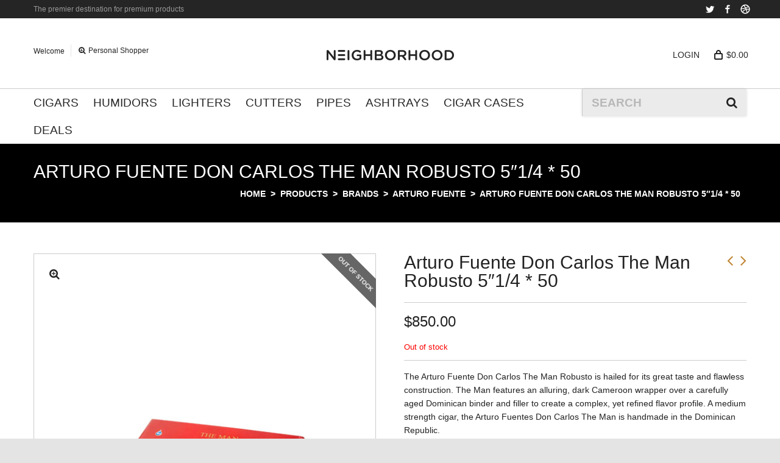

--- FILE ---
content_type: text/html; charset=UTF-8
request_url: https://www.cigarboxinc.com/product/arturo-fuente-don-carlos-man-robusto-514-50/?add_to_wishlist=3080
body_size: 17549
content:

<!DOCTYPE html>

<!--// OPEN HTML //-->
<html lang="en-US" prefix="og: http://ogp.me/ns#">

	<!--// OPEN HEAD //-->
	<head>
		
		<!-- Manually set render engine for Internet Explorer, prevent any plugin overrides -->
		<meta http-equiv="X-UA-Compatible" content="IE=EmulateIE10">
		
				
		<!--// SITE TITLE //-->
		<title>Arturo Fuente Don Carlos The Man Robusto 5&quot;1/4 * 50 - cigarbox</title>
		
		
		<!--// SITE META //-->
		<meta charset="UTF-8" />	
		<meta name="viewport" content="width=device-width, user-scalable=no, initial-scale=1, maximum-scale=1">		
		
		<!--// PINGBACK & FAVICON //-->
		<link rel="pingback" href="https://www.cigarboxinc.com/xmlrpc.php" />
				
											<!--// LEGACY HTML5 SUPPORT //-->
			<!--[if lt IE 9]>
		<script src="http://html5shim.googlecode.com/svn/trunk/html5.js"></script>
		<script src="https://www.cigarboxinc.com/wp-content/themes/neighborhood/js/excanvas.compiled.js"></script>
		<script src="https://www.cigarboxinc.com/wp-content/themes/neighborhood/js/respond.min.js"></script>
		<![endif]-->
		
		<!--// WORDPRESS HEAD HOOK //-->
						<script type="text/javascript">document.documentElement.className = document.documentElement.className + ' yes-js js_active js'</script>
						<style>
				.wishlist_table .add_to_cart, a.add_to_wishlist.button.alt { border-radius: 16px; -moz-border-radius: 16px; -webkit-border-radius: 16px; }			</style>
			<script type="text/javascript">
				var yith_wcwl_plugin_ajax_web_url = 'https://www.cigarboxinc.com/wp-admin/admin-ajax.php';
			</script>
		    <script>
        writeCookie();
        function writeCookie()
        {
            the_cookie = document.cookie;
            if( the_cookie ){
                if( window.devicePixelRatio >= 2 ){
                    the_cookie = "pixel_ratio="+window.devicePixelRatio+";"+the_cookie;
                    document.cookie = the_cookie;
                    //location = '';
                }
            }
        }
    </script>

<!-- This site is optimized with the Yoast SEO plugin v3.2.5 - https://yoast.com/wordpress/plugins/seo/ -->
<link rel="canonical" href="https://www.cigarboxinc.com/product/arturo-fuente-don-carlos-man-robusto-514-50/" />
<meta property="og:locale" content="en_US" />
<meta property="og:type" content="article" />
<meta property="og:title" content="Arturo Fuente Don Carlos The Man Robusto 5&quot;1/4 * 50 - cigarbox" />
<meta property="og:description" content="The Arturo Fuente Don Carlos The Man Robusto is hailed for its great taste and flawless construction. The Man features an alluring, dark Cameroon wrapper over a carefully aged Dominican binder and filler to create a complex, yet refined flavor profile. A medium strength cigar, the Arturo Fuentes Don Carlos The Man is handmade in the Dominican Republic. Available sizes: &hellip;" />
<meta property="og:url" content="https://www.cigarboxinc.com/product/arturo-fuente-don-carlos-man-robusto-514-50/" />
<meta property="og:site_name" content="cigarbox" />
<meta property="og:image" content="https://www.cigarboxinc.com/wp-content/uploads/2020/04/the_man20.jpg" />
<meta property="og:image:width" content="570" />
<meta property="og:image:height" content="760" />
<meta name="twitter:card" content="summary" />
<meta name="twitter:description" content="The Arturo Fuente Don Carlos The Man Robusto is hailed for its great taste and flawless construction. The Man features an alluring, dark Cameroon wrapper over a carefully aged Dominican binder and filler to create a complex, yet refined flavor profile. A medium strength cigar, the Arturo Fuentes Don Carlos The Man is handmade in the Dominican Republic. Available sizes: [&hellip;]" />
<meta name="twitter:title" content="Arturo Fuente Don Carlos The Man Robusto 5&quot;1/4 * 50 - cigarbox" />
<meta name="twitter:image" content="https://www.cigarboxinc.com/wp-content/uploads/2020/04/the_man20.jpg" />
<!-- / Yoast SEO plugin. -->

<link rel="alternate" type="application/rss+xml" title="cigarbox &raquo; Feed" href="https://www.cigarboxinc.com/feed/" />
<link rel="alternate" type="application/rss+xml" title="cigarbox &raquo; Comments Feed" href="https://www.cigarboxinc.com/comments/feed/" />
<link rel="alternate" type="application/rss+xml" title="cigarbox &raquo; Arturo Fuente Don Carlos The Man Robusto 5&#8243;1/4 * 50 Comments Feed" href="https://www.cigarboxinc.com/product/arturo-fuente-don-carlos-man-robusto-514-50/feed/" />
		<script type="text/javascript">
			window._wpemojiSettings = {"baseUrl":"https:\/\/s.w.org\/images\/core\/emoji\/72x72\/","ext":".png","source":{"concatemoji":"https:\/\/www.cigarboxinc.com\/wp-includes\/js\/wp-emoji-release.min.js?ver=4.3.34"}};
			!function(e,n,t){var a;function o(e){var t=n.createElement("canvas"),a=t.getContext&&t.getContext("2d");return!(!a||!a.fillText)&&(a.textBaseline="top",a.font="600 32px Arial","flag"===e?(a.fillText(String.fromCharCode(55356,56812,55356,56807),0,0),3e3<t.toDataURL().length):(a.fillText(String.fromCharCode(55357,56835),0,0),0!==a.getImageData(16,16,1,1).data[0]))}function i(e){var t=n.createElement("script");t.src=e,t.type="text/javascript",n.getElementsByTagName("head")[0].appendChild(t)}t.supports={simple:o("simple"),flag:o("flag")},t.DOMReady=!1,t.readyCallback=function(){t.DOMReady=!0},t.supports.simple&&t.supports.flag||(a=function(){t.readyCallback()},n.addEventListener?(n.addEventListener("DOMContentLoaded",a,!1),e.addEventListener("load",a,!1)):(e.attachEvent("onload",a),n.attachEvent("onreadystatechange",function(){"complete"===n.readyState&&t.readyCallback()})),(a=t.source||{}).concatemoji?i(a.concatemoji):a.wpemoji&&a.twemoji&&(i(a.twemoji),i(a.wpemoji)))}(window,document,window._wpemojiSettings);
		</script>
		<style type="text/css">
img.wp-smiley,
img.emoji {
	display: inline !important;
	border: none !important;
	box-shadow: none !important;
	height: 1em !important;
	width: 1em !important;
	margin: 0 .07em !important;
	vertical-align: -0.1em !important;
	background: none !important;
	padding: 0 !important;
}
</style>
<link rel='stylesheet' id='googleFonts-css'  href='https://fonts.googleapis.com/css?family=Monda&#038;ver=4.3.34' type='text/css' media='all' />
<link rel='stylesheet' id='googleRoboto-css'  href='https://fonts.googleapis.com/css?family=Roboto&#038;ver=4.3.34' type='text/css' media='all' />
<link rel='stylesheet' id='layerslider-css'  href='https://www.cigarboxinc.com/wp-content/plugins/LayerSlider/static/css/layerslider.css?ver=5.6.2' type='text/css' media='all' />
<link rel='stylesheet' id='ls-google-fonts-css'  href='https://fonts.googleapis.com/css?family=Lato:100,300,regular,700,900%7COpen+Sans:300%7CIndie+Flower:regular%7COswald:300,regular,700&#038;subset=latin%2Clatin-ext' type='text/css' media='all' />
<link rel='stylesheet' id='contact-form-7-css'  href='https://www.cigarboxinc.com/wp-content/plugins/contact-form-7/includes/css/styles.css?ver=4.4.2' type='text/css' media='all' />
<link rel='stylesheet' id='rs-plugin-settings-css'  href='https://www.cigarboxinc.com/wp-content/plugins/revslider/public/assets/css/settings.css?ver=5.0.8.5' type='text/css' media='all' />
<style id='rs-plugin-settings-inline-css' type='text/css'>
#rs-demo-id {}
</style>
<link rel='stylesheet' id='woocommerce_prettyPhoto_css-css'  href='//www.cigarboxinc.com/wp-content/plugins/woocommerce/assets/css/prettyPhoto.css?ver=4.3.34' type='text/css' media='all' />
<link rel='stylesheet' id='woocommerce-layout-css'  href='//www.cigarboxinc.com/wp-content/plugins/woocommerce/assets/css/woocommerce-layout.css?ver=2.4.13' type='text/css' media='all' />
<link rel='stylesheet' id='woocommerce-smallscreen-css'  href='//www.cigarboxinc.com/wp-content/plugins/woocommerce/assets/css/woocommerce-smallscreen.css?ver=2.4.13' type='text/css' media='only screen and (max-width: 768px)' />
<link rel='stylesheet' id='woocommerce-general-css'  href='//www.cigarboxinc.com/wp-content/plugins/woocommerce/assets/css/woocommerce.css?ver=2.4.13' type='text/css' media='all' />
<link rel='stylesheet' id='jquery-selectBox-css'  href='https://www.cigarboxinc.com/wp-content/plugins/yith-woocommerce-wishlist/assets/css/jquery.selectBox.css?ver=4.3.34' type='text/css' media='all' />
<link rel='stylesheet' id='yith-wcwl-main-css'  href='https://www.cigarboxinc.com/wp-content/plugins/yith-woocommerce-wishlist/assets/css/style.css?ver=4.3.34' type='text/css' media='all' />
<link rel='stylesheet' id='yith-wcwl-font-awesome-css'  href='https://www.cigarboxinc.com/wp-content/plugins/yith-woocommerce-wishlist/assets/css/font-awesome.min.css?ver=4.3.34' type='text/css' media='all' />
<link rel='stylesheet' id='neighborhood-parent-style-css'  href='https://www.cigarboxinc.com/wp-content/themes/neighborhood/style.css?ver=4.3.34' type='text/css' media='all' />
<link rel='stylesheet' id='style-cigarbox-css'  href='https://www.cigarboxinc.com/wp-content/themes/cigarbox/tema/css/style.css?ver=1.0' type='text/css' media='all' />
<link rel='stylesheet' id='bootstrap-css'  href='https://www.cigarboxinc.com/wp-content/themes/neighborhood/css/bootstrap.min.css' type='text/css' media='all' />
<link rel='stylesheet' id='bootstrap-responsive-css'  href='https://www.cigarboxinc.com/wp-content/themes/neighborhood/css/bootstrap-responsive.min.css' type='text/css' media='all' />
<link rel='stylesheet' id='fontawesome-css-css'  href='https://www.cigarboxinc.com/wp-content/themes/neighborhood/css/font-awesome.min.css' type='text/css' media='all' />
<link rel='stylesheet' id='main-css-css'  href='https://www.cigarboxinc.com/wp-content/themes/cigarbox/style.css' type='text/css' media='all' />
<link rel='stylesheet' id='responsive-css-css'  href='https://www.cigarboxinc.com/wp-content/themes/neighborhood/css/responsive.css' type='text/css' media='screen' />
<script type='text/javascript' src='https://www.cigarboxinc.com/wp-content/plugins/LayerSlider/static/js/greensock.js?ver=1.11.8'></script>
<script type='text/javascript' src='https://www.cigarboxinc.com/wp-includes/js/jquery/jquery.js?ver=1.11.3'></script>
<script type='text/javascript' src='https://www.cigarboxinc.com/wp-includes/js/jquery/jquery-migrate.min.js?ver=1.2.1'></script>
<script type='text/javascript' src='https://www.cigarboxinc.com/wp-content/plugins/LayerSlider/static/js/layerslider.kreaturamedia.jquery.js?ver=5.6.2'></script>
<script type='text/javascript' src='https://www.cigarboxinc.com/wp-content/plugins/LayerSlider/static/js/layerslider.transitions.js?ver=5.6.2'></script>
<script type='text/javascript' src='https://www.cigarboxinc.com/wp-content/plugins/revslider/public/assets/js/jquery.themepunch.tools.min.js?ver=5.0.8.5'></script>
<script type='text/javascript' src='https://www.cigarboxinc.com/wp-content/plugins/revslider/public/assets/js/jquery.themepunch.revolution.min.js?ver=5.0.8.5'></script>
<meta name="generator" content="WordPress 4.3.34" />
<meta name="generator" content="WooCommerce 2.4.13" />
<link rel='shortlink' href='https://www.cigarboxinc.com/?p=3108' />
<link rel="alternate" type="application/rss+xml"  title="New products" href="https://www.cigarboxinc.com/shop/feed/" />			<script type="text/javascript">
			var ajaxurl = 'https://www.cigarboxinc.com/wp-admin/admin-ajax.php';
			</script>
		<style type="text/css">
/*========== Web Font Styles ==========*/
body, h6, #sidebar .widget-heading h3, #header-search input, .header-items h3.phone-number, .related-wrap h4, #comments-list > h3, .item-heading h1, .sf-button, button, input[type="submit"], input[type="email"], input[type="reset"], input[type="button"], .spb_accordion_section h3, #header-login input, #mobile-navigation > div, .search-form input, input, button, select, textarea {font-family: "Helvetica", Palatino, Arial, Helvetica, Tahoma, sans-serif;}
h1, h2, h3, h4, h5, .custom-caption p, span.dropcap1, span.dropcap2, span.dropcap3, span.dropcap4, .spb_call_text, .impact-text, .testimonial-text, .header-advert {font-family: "Helvetica", Palatino, Arial, Helvetica, Tahoma, sans-serif;}
nav .menu li {font-family: "Helvetica", Palatino, Arial Helvetica, Tahoma, sans-serif;}
body, p, .masonry-items .blog-item .quote-excerpt, #commentform label, .contact-form label {font-size: 14px;line-height: 22px;}
h1, .spb_impact_text .spb_call_text, .impact-text {font-size: 24px;line-height: 34px;}
h2 {font-size: 20px;line-height: 30px;}
h3 {font-size: 18px;line-height: 24px;}
h4, .body-content.quote, #respond-wrap h3 {font-size: 16px;line-height: 20px;}
h5 {font-size: 14px;line-height: 18px;}
h6 {font-size: 12px;line-height: 16px;}
nav .menu li {font-size: 14px;}

/*========== Accent Styles ==========*/
::selection, ::-moz-selection {background-color: #c28839; color: #fff;}
span.highlighted, span.dropcap4, .loved-item:hover .loved-count, .flickr-widget li, .portfolio-grid li, .wpcf7 input.wpcf7-submit[type="submit"], .woocommerce-page nav.woocommerce-pagination ul li span.current, .woocommerce nav.woocommerce-pagination ul li span.current, figcaption .product-added, .woocommerce .wc-new-badge, .yith-wcwl-wishlistexistsbrowse a, .yith-wcwl-wishlistaddedbrowse a, .woocommerce .widget_layered_nav ul li.chosen > *, .woocommerce .widget_layered_nav_filters ul li a {background-color: #c28839!important; color: #ffffff;}
.sf-button.accent {background-color: #c28839!important;}
a:hover, #sidebar a:hover, .pagination-wrap a:hover, .carousel-nav a:hover, .portfolio-pagination div:hover > i, #footer a:hover, #copyright a, .beam-me-up a:hover span, .portfolio-item .portfolio-item-permalink, .read-more-link, .blog-item .read-more, .blog-item-details a, .author-link, .comment-meta .edit-link a, .comment-meta .comment-reply a, #reply-title small a, ul.member-contact, ul.member-contact li a, #respond .form-submit input:hover, span.dropcap2, .spb_divider.go_to_top a, love-it-wrapper:hover .love-it, .love-it-wrapper:hover span, .love-it-wrapper .loved, .comments-likes a:hover i, .comments-likes .love-it-wrapper:hover a i, .comments-likes a:hover span, .love-it-wrapper:hover a i, .item-link:hover, #header-translation p a, #swift-slider .flex-caption-large h1 a:hover, .wooslider .slide-title a:hover, .caption-details-inner .details span > a, .caption-details-inner .chart span, .caption-details-inner .chart i, #swift-slider .flex-caption-large .chart i, #breadcrumbs a:hover, .ui-widget-content a:hover, .woocommerce form.cart button.single_add_to_cart_button:hover, .yith-wcwl-add-button a:hover, #product-img-slider li a.zoom:hover, .woocommerce .star-rating span, .mobile-search-link.active, .woocommerce div.product form.cart .button.add_to_cart_button {color: #c28839;}
.carousel-wrap > a:hover, .ajax-search-results .all-results:hover, .search-result h5 a:hover {color: #c28839!important;}
.comments-likes a:hover span, .comments-likes a:hover i {color: #c28839!important;}
.read-more i:before, .read-more em:before {color: #c28839;}
.bypostauthor .comment-wrap .comment-avatar,.search-form input:focus,.wpcf7 input[type="text"]:focus,.wpcf7 textarea:focus {border-color: #c28839!important;}
nav .menu ul li:first-child:after,.navigation a:hover > .nav-text {border-bottom-color: #c28839;}
nav .menu ul ul li:first-child:after {border-right-color: #c28839;}
.spb_impact_text .spb_button span {color: #fff;}
article.type-post #respond .form-submit input#submit {background-color: #ffffff;}
.woocommerce .free-badge {background-color: #ffffff; color: #ffffff;}

/*========== Main Styles ==========*/
body {color: #222222;}
.pagination-wrap a, .search-pagination a {color: #222222;}
body {background: #e4e4e4 url(https://www.cigarboxinc.com/wp-content/themes/neighborhood/images/preset-backgrounds/grid_noise.png) repeat center top fixed;}
body {background-size: auto;}
#main-container, .tm-toggle-button-wrap a {background-color: #FFFFFF;}
a, .ui-widget-content a {color: #666666;}
.pagination-wrap li span.current, .pagination-wrap li a:hover {color: #ffffff;background: #c28839;border-color: #c28839;}
.pagination-wrap li a, .pagination-wrap li span.expand {color: #222222;border-color: #e4e4e4;}
.pagination-wrap li a, .pagination-wrap li span {background-color: #FFFFFF;}
input[type="text"], input[type="password"], input[type="email"], textarea, select {border-color: #e4e4e4;background: #f7f7f7;}
textarea:focus, input:focus {border-color: #999!important;}
.modal-header {background: #f7f7f7;}

/*========== Header Styles ==========*/
#logo > a.logo-link {height: 40px;}#header-section.header-1 #header {padding: 35px 0;}#header-section.header-4 #header nav#main-navigation ul.menu > li, #header-section.header-5 #header nav#main-navigation ul.menu > li, #header-section.header-4 .header-right nav ul.menu > li, #header-section.header-5 .header-left nav ul.menu > li {line-height: 110px;}#header-section.header-4 #logo > a.logo-link, #header-section.header-5 #logo > a.logo-link {height: 110px;}.sf-super-search {background-color: #ffffff;}.sf-super-search .search-options .ss-dropdown > span, .sf-super-search .search-options input {color: #c28839; border-bottom-color: #c28839;}.sf-super-search .search-options .ss-dropdown ul li .fa-check {color: #c28839;}.sf-super-search-go:hover, .sf-super-search-close:hover { background-color: #c28839; border-color: #c28839; color: #ffffff;}#top-bar {background: #252525; color: #999999;}
#top-bar .tb-welcome {border-color: #ffffff;}
#top-bar a {color: #ffffff;}
#top-bar .menu li {border-left-color: #ffffff; border-right-color: #ffffff;}
#top-bar .menu > li > a, #top-bar .menu > li.parent:after {color: #ffffff;}
#top-bar .menu > li > a:hover, #top-bar a:hover {color: #c28839;}
#top-bar .show-menu {background-color: #ffffff;color: #ffffff;}
#header-languages .current-language {background: #c28839; color: #ffffff;}
#header-section:before, #mini-header {background-color: #ffffff;background: -webkit-gradient(linear, 0% 0%, 0% 100%, from(#ffffff), to(#ffffff));background: -webkit-linear-gradient(top, #ffffff, #ffffff);background: -moz-linear-gradient(top, #ffffff, #ffffff);background: -ms-linear-gradient(top, #ffffff, #ffffff);background: -o-linear-gradient(top, #ffffff, #ffffff);}
#logo img {height: auto;}
#header-section:before {opacity: 1;}
#header-section .header-menu .menu li, #mini-header .header-right nav .menu li {border-left-color: #e4e4e4;}
#header-section > #main-nav {border-top-color: #e4e4e4;}
.page-content {border-bottom-color: #e4e4e4;}

/*========== Navigation Styles ==========*/
#nav-pointer {background-color: #c28839;}
.show-menu {background-color: #ffffff;color: #ffffff;}
nav .menu > li:before {background: #c28839;}
nav .menu .sub-menu .parent > a:after {border-left-color: #c28839;}
nav .menu ul.sub-menu {background-color: #FFFFFF;}
nav .menu ul.sub-menu li {border-bottom-color: #f0f0f0;border-bottom-style: solid;}
li.menu-item.sf-mega-menu > ul.sub-menu > li {border-color: #f0f0f0;border-style: solid;}
nav .menu > li a, #menubar-controls a {color: #252525;}
nav .menu > li:hover > a {color: #c28839;}
nav .menu ul.sub-menu li > a, #top-bar nav .menu ul li > a {color: #252525;}
nav .menu ul.sub-menu li:hover > a {color: #ffffff!important; background: #c28839;}
nav .menu li.parent > a:after, nav .menu li.parent > a:after:hover {color: #aaa;}
nav .menu li.current-menu-ancestor > a, nav .menu li.current-menu-item > a {color: #1bbeb4;}
nav .menu ul li.current-menu-ancestor > a, nav .menu ul li.current-menu-item > a {color: #ffffff; background: #c28839;}
#main-nav .header-right ul.menu > li, .wishlist-item, .header-right .menu-search, .header-left .menu-search {border-left-color: #f0f0f0;}
#nav-search, #mini-search {background: #252525;}
#nav-search a, #mini-search a {color: #999999;}
.bag-header, .bag-product, .bag-empty, .wishlist-empty {border-color: #f0f0f0;}
.bag-buttons a {background-color: #f0f0f0; color: #252525;}
.bag-buttons a.checkout-button, .bag-buttons a.create-account-button, .woocommerce input.button.alt, .woocommerce .alt-button, .woocommerce button.button.alt, .woocommerce .button.checkout-button {background: #ffffff; color: #ffffff;}
.bag-buttons a:hover, .woocommerce .button.update-cart-button:hover {background: #c28839; color: #ffffff;}
.bag-buttons a.checkout-button:hover, .woocommerce input.button.alt:hover, .woocommerce .alt-button:hover, .woocommerce button.button.alt:hover, .woocommerce .button.checkout-button:hover {background: #c28839; color: #ffffff;}
nav.std-menu ul.menu > li.parent > a:after {border-bottom-color: #c28839;}

/*========== Page Heading Styles ==========*/
#promo-bar {background-color: #ef3f32;}
#promo-bar * {color: #ffffff;}

/*========== Page Heading Styles ==========*/
.page-heading {background-color: #f7f7f7;border-bottom-color: #e4e4e4;}
.page-heading h1, .page-heading h3 {color: #222222;}
#breadcrumbs {background: #FFFFFF;}
#breadcrumbs {color: #999999;}
#breadcrumbs a, #breadcrumb i {color: #999999;}

/*========== Body Styles ==========*/
body, input[type="text"], input[type="password"], input[type="email"], textarea, select {color: #222222;}
h1, h1 a {color: #222222;}
h2, h2 a {color: #222222;}
h3, h3 a {color: #222222;}
h4, h4 a, .carousel-wrap > a {color: #222222;}
h5, h5 a {color: #222222;}
h6, h6 a {color: #222222;}
.spb_impact_text .spb_call_text, .impact-text {color: #222222;}
.read-more i, .read-more em {color: transparent;}

/*========== Content Styles ==========*/
.pb-border-bottom, .pb-border-top {border-color: #e4e4e4;}
#swift-slider ul.slides {background: #ffffff;}
#swift-slider .flex-caption .flex-caption-headline {background: #FFFFFF;}
#swift-slider .flex-caption .flex-caption-details .caption-details-inner {background: #FFFFFF; border-bottom: #e4e4e4}
#swift-slider .flex-caption-large, #swift-slider .flex-caption-large h1 a {color: #ffffff;}
#swift-slider .flex-caption h4 i {line-height: 20px;}
#swift-slider .flex-caption-large .comment-chart i {color: #ffffff;}
#swift-slider .flex-caption-large .loveit-chart span {color: #c28839;}
#swift-slider .flex-caption-large a {color: #c28839;}
#swift-slider .flex-caption .comment-chart i, #swift-slider .flex-caption .comment-chart span {color: #ffffff;}
figure .overlay {background-color: #c28839;color: #fff;}
.overlay .thumb-info h4 {color: #fff;}
figure:hover .overlay {box-shadow: inset 0 0 0 500px #c28839;}
h4.spb_heading span, h4.lined-heading span {background: #FFFFFF}
.spb_parallax_asset h4.spb_heading {border-bottom-color: #222222}
.carousel-wrap a.carousel-prev, .carousel-wrap a.carousel-next {background: #ffffff; color: #ffffff!important;}
.carousel-wrap a.carousel-prev:hover, .carousel-wrap a.carousel-next:hover {color: #c28839!important;}

/*========== Sidebar Styles ==========*/
.sidebar .widget-heading h4 {color: #222222;}
.sidebar .widget-heading h4 span {background: #FFFFFF;}
.widget ul li {border-color: #e4e4e4;}
.widget_search form input {background: #f7f7f7;}
.widget .wp-tag-cloud li a {border-color: #e4e4e4;}
.widget .tagcloud a:hover, .widget ul.wp-tag-cloud li:hover > a {background: #c28839; color: #ffffff;}
.loved-item .loved-count {color: #ffffff;background: #ffffff;}
.subscribers-list li > a.social-circle {color: #ffffff;background: #ffffff;}
.subscribers-list li:hover > a.social-circle {color: #fbfbfb;background: #c28839;}
.sidebar .widget_categories ul > li a, .sidebar .widget_archive ul > li a, .sidebar .widget_nav_menu ul > li a, .sidebar .widget_meta ul > li a, .sidebar .widget_recent_entries ul > li, .widget_product_categories ul > li a, .widget_layered_nav ul > li a {color: #666666;}
.sidebar .widget_categories ul > li a:hover, .sidebar .widget_archive ul > li a:hover, .sidebar .widget_nav_menu ul > li a:hover, .widget_nav_menu ul > li.current-menu-item a, .sidebar .widget_meta ul > li a:hover, .sidebar .widget_recent_entries ul > li a:hover, .widget_product_categories ul > li a:hover, .widget_layered_nav ul > li a:hover {color: #c28839;}
#calendar_wrap caption {border-bottom-color: #ffffff;}
.sidebar .widget_calendar tbody tr > td a {color: #ffffff;background-color: #ffffff;}
.sidebar .widget_calendar tbody tr > td a:hover {background-color: #c28839;}
.sidebar .widget_calendar tfoot a {color: #ffffff;}
.sidebar .widget_calendar tfoot a:hover {color: #c28839;}
.widget_calendar #calendar_wrap, .widget_calendar th, .widget_calendar tbody tr > td, .widget_calendar tbody tr > td.pad {border-color: #e4e4e4;}
.widget_sf_infocus_widget .infocus-item h5 a {color: #ffffff;}
.widget_sf_infocus_widget .infocus-item h5 a:hover {color: #c28839;}
.sidebar .widget hr {border-color: #e4e4e4;}

/*========== Portfolio Styles ==========*/
.filter-wrap .select:after {background: #FFFFFF;}
.filter-wrap ul li a {color: #222222; background: #f7f7f7;}
.filter-wrap ul li a:hover {color: #c28839;}
.filter-wrap ul li.selected a {color: #ffffff;background: #c28839;}
.portfolio-item {border-bottom-color: #e4e4e4;}
.masonry-items .portfolio-item-details {border-color: #e4e4e4;background: #f7f7f7;}
.spb_portfolio_carousel_widget .portfolio-item {background: #FFFFFF;}
.spb_portfolio_carousel_widget .portfolio-item h4.portfolio-item-title a > i {line-height: 20px;}
.masonry-items .blog-item .blog-details-wrap:before {background-color: #f7f7f7;}
.masonry-items .portfolio-item figure {border-color: #e4e4e4;}
.portfolio-details-wrap span span {color: #666;}
.share-links > a:hover {color: #c28839;}

/*========== Blog Styles ==========*/
.blog-aux-options li a, .blog-aux-options li form input {background: #f7f7f7;}
.blog-aux-options li.selected a {background: #c28839;color: #ffffff;}
.blog-filter-wrap .aux-list li:hover {border-bottom-color: transparent;}
.blog-filter-wrap .aux-list li:hover a {color: #ffffff;background: #c28839;}
.blog-item {border-color: #e4e4e4;}
.standard-post-details .standard-post-author {border-color: #e4e4e4;}
.masonry-items .blog-item {background: #f7f7f7;}
.mini-items .blog-item-details, .author-info-wrap, .related-wrap, .tags-link-wrap, .comment .comment-wrap, .share-links, .single-portfolio .share-links, .single .pagination-wrap {border-color: #e4e4e4;}
.related-wrap h4, #comments-list h4, #respond-wrap h3 {border-bottom-color: #222222;}
.related-item figure {background-color: #ffffff;}
.search-item-img .img-holder {background: #f7f7f7;border-color:#e4e4e4;}.required {color: #ee3c59;}
article.type-post #respond .form-submit input#submit {color: #fff;}
.comments-likes a i, .comments-likes a span, .comments-likes .love-it-wrapper a i {color: #222222;}
#respond .form-submit input:hover {color: #fff!important;}
.recent-post {background: #FFFFFF;}
.recent-post .post-item-details {border-top-color: #e4e4e4;color: #e4e4e4;}
.post-item-details span, .post-item-details a, .post-item-details .comments-likes a i, .post-item-details .comments-likes a span {color: #999;}

/*========== Shortcode Styles ==========*/
.sf-button.accent {color: #fff;}
a.sf-button:hover, #footer a.sf-button:hover {background-image: none;color: #fff!important;}
a.sf-button.green:hover, a.sf-button.lightgrey:hover, a.sf-button.limegreen:hover {color: #111!important;}
a.sf-button.white:hover {color: #c28839!important;}
.wpcf7 input.wpcf7-submit[type="submit"] {color: #fff;}
.sf-icon {color: #07c1b6;}
.sf-icon-cont {background-color: #222222;}
span.dropcap3 {background: #000;color: #fff;}
span.dropcap4 {color: #fff;}
.spb_divider, .spb_divider.go_to_top_icon1, .spb_divider.go_to_top_icon2, .testimonials > li, .jobs > li, .spb_impact_text, .tm-toggle-button-wrap, .tm-toggle-button-wrap a, .portfolio-details-wrap, .spb_divider.go_to_top a {border-color: #e4e4e4;}
.spb_divider.go_to_top_icon1 a, .spb_divider.go_to_top_icon2 a {background: #FFFFFF;}
.spb_tabs .ui-tabs .ui-tabs-panel, .spb_content_element .ui-tabs .ui-tabs-nav, .ui-tabs .ui-tabs-nav li {border-color: #e4e4e4;}
.spb_accordion_section, .spb_tabs .ui-tabs .ui-tabs-panel, .spb_accordion .spb_accordion_section, .spb_accordion_section .ui-accordion-content, .spb_accordion .spb_accordion_section > h3.ui-state-active a, .ui-tabs .ui-tabs-nav li.ui-tabs-active a {background: #FFFFFF!important;}
.spb_tabs .nav-tabs li a {border-color: #e4e4e4;}
.spb_tabs .nav-tabs li.active a {border-bottom-color: transparent;}
.spb_tour .ui-tabs .ui-tabs-nav li a {border-color: #e4e4e4;}
.spb_tour.span3 .ui-tabs .ui-tabs-nav li {border-color: #e4e4e4!important;}
.ui-accordion h3.ui-accordion-header .ui-icon {color: #222222;}
.ui-accordion h3.ui-accordion-header.ui-state-active .ui-icon, .ui-accordion h3.ui-accordion-header.ui-state-active:hover .ui-icon {color: #c28839;}
blockquote.pullquote {border-color: #e4e4e4;}
.borderframe img {border-color: #eeeeee;}
.labelled-pricing-table .column-highlight {background-color: #fff;}
.labelled-pricing-table .pricing-table-label-row, .labelled-pricing-table .pricing-table-row {background: #f5f5f5;}
.labelled-pricing-table .alt-row {background: #fbfbfb;}
.labelled-pricing-table .pricing-table-price {background: #cccccc;}
.labelled-pricing-table .pricing-table-package {background: #bbbbbb;}
.labelled-pricing-table .lpt-button-wrap {background: #e4e4e4;}
.labelled-pricing-table .lpt-button-wrap a.accent {background: #222!important;}
.labelled-pricing-table .column-highlight .lpt-button-wrap {background: transparent!important;}
.labelled-pricing-table .column-highlight .lpt-button-wrap a.accent {background: #c28839!important;}
.column-highlight .pricing-table-price {color: #fff;background: #07c1b6;border-bottom-color: #07c1b6;}
.column-highlight .pricing-table-package {background: #fd9d96;}
.column-highlight .pricing-table-details {background: #fed8d5;}
.spb_box_text.coloured .box-content-wrap {background: #07c1b6;color: #fff;}
.spb_box_text.whitestroke .box-content-wrap {background-color: #fff;border-color: #e4e4e4;}
.client-item figure {border-color: #e4e4e4;}
.client-item figure:hover {border-color: #333;}
ul.member-contact li a:hover {color: #333;}
.testimonials.carousel-items li {border-color: #e4e4e4;}
.testimonials.carousel-items li:after {border-left-color: #e4e4e4;border-top-color: #e4e4e4;}
.team-member .team-member-bio {border-bottom-color: #e4e4e4;}
.horizontal-break {background-color: #e4e4e4;}
.progress .bar {background-color: #c28839;}
.progress.standard .bar {background: #c28839;}

/*========== Footer Styles ==========*/
#footer {background: #252525;}
#footer, #footer p {color: #cccccc;}
#footer h4 {color: #cccccc;}
#footer h4:before {border-color: #333333;}
#footer h4 span {background: #252525;}
#footer a {color: #cccccc;}
#footer .widget ul li, #footer .widget_categories ul, #footer .widget_archive ul, #footer .widget_nav_menu ul, #footer .widget_recent_comments ul, #footer .widget_meta ul, #footer .widget_recent_entries ul, #footer .widget_product_categories ul {border-color: #333333;}
#copyright {background-color: #000000;border-top-color: #333333;}
#copyright p {color: #666666;}
#copyright a {color: #999999;}
#copyright a:hover {color: #c28839;}
#footer .widget_calendar #calendar_wrap, #footer .widget_calendar th, #footer .widget_calendar tbody tr > td, #footer .widget_calendar tbody tr > td.pad {border-color: #333333;}
.widget input[type="email"] {background: #f7f7f7; color: #999}
#footer .widget hr {border-color: #333333;}

/*========== WooCommerce Styles ==========*/
.woocommerce nav.woocommerce-pagination, .woocommerce #content nav.woocommerce-pagination, .woocommerce-page nav.woocommerce-pagination, .woocommerce-page #content nav.woocommerce-pagination, .modal-body .comment-form-rating, .woocommerce form .form-row input.input-text, ul.checkout-process, #billing .proceed, ul.my-account-nav > li, .woocommerce #payment, .woocommerce-checkout p.thank-you, .woocommerce .order_details, .woocommerce-page .order_details, .review-order-wrap { border-color: #e4e4e4 ;}
.woocommerce-account p.myaccount_address, .woocommerce-account .page-content h2, p.no-items, #payment_heading {border-bottom-color: #e4e4e4;}
.woocommerce .products ul, .woocommerce ul.products, .woocommerce-page .products ul, .woocommerce-page ul.products, p.no-items {border-top-color: #e4e4e4;}
.woocommerce-ordering .woo-select, .variations_form .woo-select, .add_review a, .woocommerce .quantity, .woocommerce-page .quantity, .woocommerce .coupon input.apply-coupon, .woocommerce table.shop_table tr td.product-remove .remove, .woocommerce .button.update-cart-button, .shipping-calculator-form .woo-select, .woocommerce .shipping-calc-wrap button[name="calc_shipping"], .woocommerce #billing_country_field .woo-select, .woocommerce #shipping_country_field .woo-select, .woocommerce #review_form #respond .form-submit input, .woocommerce form .form-row input.input-text, .woocommerce table.my_account_orders .order-actions .button, .woocommerce #payment div.payment_box, .woocommerce .widget_price_filter .price_slider_amount .button, .woocommerce.widget .buttons a, .woocommerce input[name="apply_coupon"], .woocommerce .cart input[name="update_cart"], .woocommerce-cart .wc-proceed-to-checkout a.checkout-button {background: #f7f7f7; color: #ffffff}
.woocommerce-page nav.woocommerce-pagination ul li span.current, .woocommerce nav.woocommerce-pagination ul li span.current { color: #ffffff;}
li.product figcaption a.product-added {color: #ffffff;}
.woocommerce ul.products li.product figure figcaption .shop-actions > a, .woocommerce ul.products li.product figure figcaption .shop-actions > a.product-added:hover {color: #ffffff;}
.woocommerce ul.products li.product figure figcaption .shop-actions > a:hover, ul.social-icons li a:hover {color: #c28839;}
.woocommerce ul.products li.product figure figcaption, .yith-wcwl-add-to-wishlist, .yith-wcwl-add-button a, .woocommerce #account_details .login form p.form-row input[type="submit"], .my-account-login-wrap .login-wrap form.login p.form-row input[type="submit"], .woocommerce .my-account-login-wrap form input[type="submit"], .lost_reset_password p.form-row input[type="submit"], .track_order p.form-row input[type="submit"], .change_password_form p input[type="submit"], .woocommerce .wishlist_table tr td.product-add-to-cart a, .woocommerce input.button[name="save_address"], .woocommerce .woocommerce-message a.button, ul.products li.product a.quick-view-button, #login-form .modal-body form.login p.form-row input[type="submit"], .woocommerce input[name="save_account_details"], .login p.form-row input[type="submit"], #jckqv .cart .single_add_to_cart_button, #jckqv .cart .add_to_cart_button { background: #ffffff; color: #ffffff ;}
.woocommerce form.cart button.single_add_to_cart_button, .woocommerce p.cart a.single_add_to_cart_button, ul.products li.product a.quick-view-button, .woocommerce div.product form.cart .button.add_to_cart_button { background: #ffffff!important; color: #ffffff ;}
.woocommerce p.cart a.single_add_to_cart_button:hover {background: #ffffff; color: #c28839 ;}
.woocommerce table.shop_table tr td.product-remove .remove:hover, .woocommerce .coupon input.apply-coupon:hover, .woocommerce .shipping-calc-wrap button[name="calc_shipping"]:hover, .woocommerce .quantity .plus:hover, .woocommerce .quantity .minus:hover, .add_review a:hover, .woocommerce #review_form #respond .form-submit input:hover, .lost_reset_password p.form-row input[type="submit"]:hover, .track_order p.form-row input[type="submit"]:hover, .change_password_form p input[type="submit"]:hover, .woocommerce table.my_account_orders .order-actions .button:hover, .woocommerce .widget_price_filter .price_slider_amount .button:hover, .woocommerce.widget .buttons a:hover, .woocommerce .wishlist_table tr td.product-add-to-cart a:hover, .woocommerce input.button[name="save_address"]:hover, #login-form .modal-body form.login p.form-row input[type="submit"]:hover, .woocommerce input[name="save_account_details"]:hover, .woocommerce input[name="apply_coupon"]:hover, .woocommerce .cart input[name="update_cart"]:hover, .login p.form-row input[type="submit"]:hover, #jckqv .cart .single_add_to_cart_button:hover, #jckqv .cart .add_to_cart_button:hover, .woocommerce-cart .wc-proceed-to-checkout a.checkout-button:hover {background: #c28839; color: #ffffff;}
.woocommerce #account_details .login, .woocommerce #account_details .login h4.lined-heading span, .my-account-login-wrap .login-wrap, .my-account-login-wrap .login-wrap h4.lined-heading span, .woocommerce div.product form.cart table div.quantity {background: #f7f7f7;}
.woocommerce .help-bar ul li a:hover, .woocommerce .continue-shopping:hover, .woocommerce .address .edit-address:hover, .my_account_orders td.order-number a:hover, .product_meta a.inline:hover { border-bottom-color: #c28839;}
.woocommerce .order-info, .woocommerce .order-info mark {background: #c28839; color: #ffffff;}
.woocommerce #payment div.payment_box:after {border-bottom-color: #f7f7f7;}
.woocommerce .widget_price_filter .price_slider_wrapper .ui-widget-content {background: #e4e4e4;}
.woocommerce .widget_price_filter .ui-slider-horizontal .ui-slider-range {background: #f7f7f7;}
.yith-wcwl-wishlistexistsbrowse a:hover, .yith-wcwl-wishlistaddedbrowse a:hover {color: #ffffff;}
.woocommerce ul.products li.product .price, .woocommerce div.product p.price {color: #222222;}

/*========== Asset Background Styles ==========*/
.asset-bg {border-color: #e4e4e4;}
.asset-bg.alt-one {background-color: #FFFFFF;}
.asset-bg.alt-one, .asset-bg.alt-one h1, .asset-bg.alt-one h2, .asset-bg.alt-one h3, .asset-bg.alt-one h3, .asset-bg.alt-one h4, .asset-bg.alt-one h5, .asset-bg.alt-one h6, .alt-one .carousel-wrap > a {color: #222222;}
.alt-one.full-width-text:after {border-top-color:#FFFFFF;}
.alt-one h4.spb_text_heading {border-bottom-color:#222222;}
.alt-one h4.spb_heading:before {border-top-color:#222222;}
.asset-bg.alt-two {background-color: #FFFFFF;}
.asset-bg.alt-two, .asset-bg.alt-two h1, .asset-bg.alt-two h2, .asset-bg.alt-two h3, .asset-bg.alt-two h3, .asset-bg.alt-two h4, .asset-bg.alt-two h5, .asset-bg.alt-two h6, .alt-two .carousel-wrap > a {color: #222222;}
.alt-two.full-width-text:after {border-top-color:#FFFFFF;}
.alt-two h4.spb_text_heading {border-bottom-color:#222222;}
.alt-two h4.spb_heading:before {border-top-color:#222222;}
.asset-bg.alt-three {background-color: #FFFFFF;}
.asset-bg.alt-three, .asset-bg.alt-three h1, .asset-bg.alt-three h2, .asset-bg.alt-three h3, .asset-bg.alt-three h3, .asset-bg.alt-three h4, .asset-bg.alt-three h5, .asset-bg.alt-three h6, .alt-three .carousel-wrap > a {color: #222222;}
.alt-three.full-width-text:after {border-top-color:#FFFFFF;}
.alt-three h4.spb_text_heading {border-bottom-color:#222222;}
.alt-three h4.spb_heading:before {border-top-color:#222222;}
.asset-bg.alt-four {background-color: #FFFFFF;}
.asset-bg.alt-four, .asset-bg.alt-four h1, .asset-bg.alt-four h2, .asset-bg.alt-four h3, .asset-bg.alt-four h3, .asset-bg.alt-four h4, .asset-bg.alt-four h5, .asset-bg.alt-four h6, .alt-four .carousel-wrap > a {color: #222222;}
.alt-four.full-width-text:after {border-top-color:#FFFFFF;}
.alt-four h4.spb_text_heading {border-bottom-color:#222222;}
.alt-four h4.spb_heading:before {border-top-color:#222222;}
.asset-bg.alt-five {background-color: #FFFFFF;}
.asset-bg.alt-five, .asset-bg.alt-five h1, .asset-bg.alt-five h2, .asset-bg.alt-five h3, .asset-bg.alt-five h3, .asset-bg.alt-five h4, .asset-bg.alt-five h5, .asset-bg.alt-five h6, .alt-five .carousel-wrap > a {color: #222222;}
.alt-five.full-width-text:after {border-top-color:#FFFFFF;}
.alt-five h4.spb_text_heading {border-bottom-color:#222222;}
.alt-five h4.spb_heading:before {border-top-color:#222222;}
.asset-bg.alt-six {background-color: #FFFFFF;}
.asset-bg.alt-six, .asset-bg.alt-six h1, .asset-bg.alt-six h2, .asset-bg.alt-six h3, .asset-bg.alt-six h3, .asset-bg.alt-six h4, .asset-bg.alt-six h5, .asset-bg.alt-six h6, .alt-six .carousel-wrap > a {color: #222222;}
.alt-six.full-width-text:after {border-top-color:#FFFFFF;}
.alt-six h4.spb_text_heading {border-bottom-color:#222222;}
.alt-six h4.spb_heading:before {border-top-color:#222222;}
.asset-bg.alt-seven {background-color: #FFFFFF;}
.asset-bg.alt-seven, .asset-bg.alt-seven h1, .asset-bg.alt-seven h2, .asset-bg.alt-seven h3, .asset-bg.alt-seven h3, .asset-bg.alt-seven h4, .asset-bg.alt-seven h5, .asset-bg.alt-seven h6, .alt-seven .carousel-wrap > a {color: #222222;}
.alt-seven.full-width-text:after {border-top-color:#FFFFFF;}
.alt-seven h4.spb_text_heading {border-bottom-color:#222222;}
.alt-seven h4.spb_heading:before {border-top-color:#222222;}
.asset-bg.alt-eight {background-color: #FFFFFF;}
.asset-bg.alt-eight, .asset-bg.alt-eight h1, .asset-bg.alt-eight h2, .asset-bg.alt-eight h3, .asset-bg.alt-eight h3, .asset-bg.alt-eight h4, .asset-bg.alt-eight h5, .asset-bg.alt-eight h6, .alt-eight .carousel-wrap > a {color: #222222;}
.alt-eight.full-width-text:after {border-top-color:#FFFFFF;}
.alt-eight h4.spb_text_heading {border-bottom-color:#222222;}
.alt-eight h4.spb_heading:before {border-top-color:#222222;}
.asset-bg.alt-nine {background-color: #FFFFFF;}
.asset-bg.alt-nine, .asset-bg.alt-nine h1, .asset-bg.alt-nine h2, .asset-bg.alt-nine h3, .asset-bg.alt-nine h3, .asset-bg.alt-nine h4, .asset-bg.alt-nine h5, .asset-bg.alt-nine h6, .alt-nine .carousel-wrap > a {color: #222222;}
.alt-nine.full-width-text:after {border-top-color:#FFFFFF;}
.alt-nine h4.spb_text_heading {border-bottom-color:#222222;}
.alt-nine h4.spb_heading:before {border-top-color:#222222;}
.asset-bg.alt-ten {background-color: #FFFFFF;}
.asset-bg.alt-ten, .asset-bg.alt-ten h1, .asset-bg.alt-ten h2, .asset-bg.alt-ten h3, .asset-bg.alt-ten h3, .asset-bg.alt-ten h4, .asset-bg.alt-ten h5, .asset-bg.alt-ten h6, .alt-ten .carousel-wrap > a {color: #222222;}
.alt-ten.full-width-text:after {border-top-color:#FFFFFF;}
.alt-ten h4.spb_text_heading {border-bottom-color:#222222;}
.alt-ten h4.spb_heading:before {border-top-color:#222222;}

/*========== Custom Font Styles ==========*/

/*========== Responsive Coloured Styles ==========*/
@media only screen and (max-width: 767px) {#top-bar nav .menu > li {border-top-color: #ffffff;}
nav .menu > li {border-top-color: #e4e4e4;}
}
</style>
<meta name="generator" content="Powered by Slider Revolution 5.0.8.5 - responsive, Mobile-Friendly Slider Plugin for WordPress with comfortable drag and drop interface." />
	
	<!--// CLOSE HEAD //-->
    <style>
				
		.wpcf7 input.wpcf7-submit[type="submit"] {
			background: #000000 !important;
			color: #fff !important;
			width: 175px !important;
			border-radius: 2px;
			text-align: center;
			margin-top: 20px;
			padding: 7px 10px 7px 10px !important;
		}

		#main-container h4.spb_heading span{
			line-height: 34px;
		}

		#main-container #cigar-separator-home1, #main-container #cigar-separator-home2{
			min-width: 100%;
		}

		@media only screen and (max-width: 767px){
			#footer .span3{
				width: 100% !important;
			    margin-left: 0 !important;
			    margin-right: 0;
			    text-align: center;
			}
			#footer .span3 h4{
			    text-align: center;
			}	
					}

		@media only screen and (max-width: 480px){
			body.tax-product_cat.woocommerce .has-one-sidebar ul.products li.product {
			    width: 30%;
			    margin-left: 5%;
			    width: 100% !important;
			    margin-bottom: 20px !important;
			}
		}
		
		
		array(2) {
  [0]=>
  int(119)
  [1]=>
  int(7)
}
		
		nav .menu ul.sub-menu li:hover > a{
			color: #c28839!important;
    		background: #fff;
		}
		nav .menu ul li.current-menu-ancestor > a, nav .menu ul li.current-menu-item > a{
			background-color: #fff;
		}

		li.menu-item.sf-mega-menu > ul.sub-menu > li.menu-item > a, li.menu-item.sf-mega-menu > ul.sub-menu > li.menu-item > span.title
		{
		    font-size: 12px;
		    text-transform: uppercase;
		    font-weight: bold;
		    margin: 20px 20px 0;
		    display: block;
		    padding: 10px 15px;
		}

		nav .menu ul.sub-menu li{
			border-bottom: none;
		}
	
		li.menu-item.menu-item-has-children > ul.sub-menu > li.menu-item > a{
			font-size: 12px;
		    text-transform: uppercase;
		    font-weight: bold;
		    margin: 20px 20px 0;
		    display: block;
		    padding: 10px 15px;
		}

		.onsale{
			display: none !important;
		}
	
		.term-deals .onsale, .product_cat-deals .onsale{
			display: block !important;
		}

		#order_review{
			background-color: #fff;
		}

		.woocommerce-checkout #payment div.payment_box{
			background-color: #dfdcde;
		}

		.help-bar{
			display: none !important;
		}

		.single-product.woocommerce div.product form.cart .button:before{
			
		    top: 13px;
		}
	</style>
	</head>
	
	<!--// OPEN BODY //-->
	<body class="single single-product postid-3108 page-shadow header-shadow responsive-fluid  woocommerce woocommerce-page">
		
		<!--// OPEN #container //-->
				<div id="container">
					
			<div id="super-search" class="sf-super-search clearfix"><div class="container"><div class="search-options"><span>I'm looking for</span><div id="product_cat" class="ss-dropdown" tabindex="1" data-attr_value=""><span>product</span><ul><li><a class="ss-option" href="#" data-attr_value="">Any</a><i class="fa-check"></i></li><li><a class="ss-option" href="#" data-attr_value="colibri">COLIBRI</a><i class="fa-check"></i></li><li><a class="ss-option" href="#" data-attr_value="elie-bleu">Elie Bleu</a><i class="fa-check"></i></li><li><a class="ss-option" href="#" data-attr_value="s-t-dupont">S.T. DUPONT</a><i class="fa-check"></i></li><li><a class="ss-option" href="#" data-attr_value="cigars">Cigars</a><i class="fa-check"></i></li><li><a class="ss-option" href="#" data-attr_value="cutters">Cutters</a><i class="fa-check"></i></li><li><a class="ss-option" href="#" data-attr_value="exclusive-brands">Exclusive Brands</a><i class="fa-check"></i></li><li><a class="ss-option" href="#" data-attr_value="humidors">Humidors</a><i class="fa-check"></i></li><li><a class="ss-option" href="#" data-attr_value="lighters">Lighters</a><i class="fa-check"></i></li><li><a class="ss-option" href="#" data-attr_value="brands">Brands</a><i class="fa-check"></i></li></ul></div><span>in a size</span><div id="product_cat" class="ss-dropdown" tabindex="2" data-attr_value=""><span>size</span><ul><li><a class="ss-option" href="#" data-attr_value="">Any</a><i class="fa-check"></i></li><li><a class="ss-option" href="#" data-attr_value="colibri">COLIBRI</a><i class="fa-check"></i></li><li><a class="ss-option" href="#" data-attr_value="elie-bleu">Elie Bleu</a><i class="fa-check"></i></li><li><a class="ss-option" href="#" data-attr_value="s-t-dupont">S.T. DUPONT</a><i class="fa-check"></i></li><li><a class="ss-option" href="#" data-attr_value="cigars">Cigars</a><i class="fa-check"></i></li><li><a class="ss-option" href="#" data-attr_value="cutters">Cutters</a><i class="fa-check"></i></li><li><a class="ss-option" href="#" data-attr_value="exclusive-brands">Exclusive Brands</a><i class="fa-check"></i></li><li><a class="ss-option" href="#" data-attr_value="humidors">Humidors</a><i class="fa-check"></i></li><li><a class="ss-option" href="#" data-attr_value="lighters">Lighters</a><i class="fa-check"></i></li><li><a class="ss-option" href="#" data-attr_value="brands">Brands</a><i class="fa-check"></i></li></ul></div><span>. Show me the</span><div id="product_cat" class="ss-dropdown" tabindex="3" data-attr_value=""><span>colour</span><ul><li><a class="ss-option" href="#" data-attr_value="">Any</a><i class="fa-check"></i></li><li><a class="ss-option" href="#" data-attr_value="colibri">COLIBRI</a><i class="fa-check"></i></li><li><a class="ss-option" href="#" data-attr_value="elie-bleu">Elie Bleu</a><i class="fa-check"></i></li><li><a class="ss-option" href="#" data-attr_value="s-t-dupont">S.T. DUPONT</a><i class="fa-check"></i></li><li><a class="ss-option" href="#" data-attr_value="cigars">Cigars</a><i class="fa-check"></i></li><li><a class="ss-option" href="#" data-attr_value="cutters">Cutters</a><i class="fa-check"></i></li><li><a class="ss-option" href="#" data-attr_value="exclusive-brands">Exclusive Brands</a><i class="fa-check"></i></li><li><a class="ss-option" href="#" data-attr_value="humidors">Humidors</a><i class="fa-check"></i></li><li><a class="ss-option" href="#" data-attr_value="lighters">Lighters</a><i class="fa-check"></i></li><li><a class="ss-option" href="#" data-attr_value="brands">Brands</a><i class="fa-check"></i></li></ul></div><span>items.</span></div><div class="search-go"><a href="#" class="super-search-go sf-roll-button" data-home_url="https://www.cigarboxinc.com" data-shop_url="https://www.cigarboxinc.com/shop/"><span>Super Search</span><span>Super Search</span></a><a href="#" class="super-search-close sf-roll-button"><span>&times;</span><span>&times;</span></a></div></div></div><!-- close #super-search -->			
			<!--// HEADER //-->
			<div class="header-wrap">
				
									<!--// TOP BAR //-->
					<div id="top-bar" class="tb-1">
<div class="tb-ss hidden-desktop"><div class="tb-text"><a class="swift-search-link" href="#"><i class="fa-search-plus"></i><span>Personal Shopper</span></a></div></div>
<div class="container">
<div class="row">
<div class="tb-left span6 clearfix">
<div class="tb-text clearfix">The premier destination for premium products</div>
</div> <!-- CLOSE .tb-left -->
<div class="tb-right span6 clearfix">
<div class="tb-text clearfix"><ul class="social-icons small light">
<li class="twitter"><a href="http://www.twitter.com/" target="_blank">Twitter</a></li>
<li class="facebook"><a href="" target="_blank">Facebook</a></li>
<li class="dribbble"><a href="http://www.dribbble.com/" target="_blank">Dribbble</a></li>
</ul>
</div>
</div> <!-- CLOSE .tb-right -->
</div> <!-- CLOSE .row -->
</div> <!-- CLOSE .container -->
</div> <!-- CLOSE #top-bar -->
					
					
				<div id="header-section" class="header-1 logo-fade">
					<header id="header" class="clearfix">
<div class="container">
<div class="header-row row">
<div class="header-left span4"><nav class="std-menu header-menu">
<ul class="menu">
<li class="tb-welcome">Welcome</li>
<li class="hs-woo-custom clearfix"><a class="swift-search-link" href="#"><i class="fa-search-plus"></i><span>Personal Shopper</span></a></li>
</ul>
</nav>
</div>
<div id="logo" class="span4 logo-center clearfix">
<a class="logo-link" href="https://www.cigarboxinc.com">
<img class="standard" src="https://www.cigarboxinc.com/wp-content/themes/neighborhood/images/logo.png" alt="cigarbox" />
<img class="retina" src="https://www.cigarboxinc.com/wp-content/themes/neighborhood/images/logo.png" alt="cigarbox" />
</a>
<a href="#" class="hidden-desktop show-main-nav"><i class="fa-align-justify"></i></a>
<a href="#" class="hidden-desktop mobile-search-link"><i class="fa-search"></i></a>
</div>
<div class="header-right span4"><nav class="std-menu header-menu">
<ul class="menu">
<li><a href="https://www.cigarboxinc.com/my-account/">Login</a>
<li class="parent shopping-bag-item"><a class="cart-contents" href="https://www.cigarboxinc.com/contact-us/" title="View your shopping bag"><i class="sf-cart"></i><span class="amount">&#36;0.00</span></a><ul class="sub-menu"><li><div class="shopping-bag"><div class="bag-header">0 items in the shopping bag</div><div class="bag-empty">Unfortunately, your shopping bag is empty.</div><div class="bag-buttons"><a class="sf-roll-button shop-button" href="https://www.cigarboxinc.com/shop/"><span>Go to the shop</span><span>Go to the shop</span></a></div></div></li></ul></li></ul>
</nav>
</div>
</div> <!-- CLOSE .row -->
</div> <!-- CLOSE .container -->
</header>
<form method="get" class="mobile-search-form container" action="https://www.cigarboxinc.com/"><input type="text" placeholder="Search" name="s" autocomplete="off" /></form><div id="main-nav">
<div class="container">
<div class="row">
<div class="span9">
<nav id="main-navigation" class="std-menu clearfix">
<div class="menu-main-container"><ul id="menu-main" class="menu"><li  class="menu-item-205 menu-item menu-item-type-taxonomy menu-item-object-product_cat current-product-ancestor current-menu-parent current-product-parent menu-item-has-children sf-mega-menu sf-mega-menu-fw       " data-megamenucols="4"><a href="https://www.cigarboxinc.com/product-category/cigars/"><span class="menu-item-text">Cigars</span></a>
<ul class="sub-menu">
	<li  class="menu-item-1764 menu-item menu-item-type-taxonomy menu-item-object-product_cat current-product-ancestor current-menu-parent current-product-parent sf-std-menu        " ><a href="https://www.cigarboxinc.com/product-category/brands/arturo-fuente/">ARTURO FUENTE</a></li>
	<li  class="menu-item-681 menu-item menu-item-type-custom menu-item-object-custom sf-std-menu        " ><a href="http://www.cigarboxinc.com/product-category/cigars/?filter_brands=28">ASHTON</a></li>
	<li  class="menu-item-2847 menu-item menu-item-type-taxonomy menu-item-object-product_cat sf-std-menu        " ><a href="https://www.cigarboxinc.com/product-category/brands/avo/">AVO</a></li>
	<li  class="menu-item-683 menu-item menu-item-type-custom menu-item-object-custom sf-std-menu        " ><a href="http://www.cigarboxinc.com/product-category/cigars/?filter_brands=30">CAMACHO</a></li>
	<li  class="menu-item-684 menu-item menu-item-type-custom menu-item-object-custom sf-std-menu        " ><a href="http://www.cigarboxinc.com/product-category/cigars/?filter_brands=31">COHIBA</a></li>
	<li  class="menu-item-686 menu-item menu-item-type-custom menu-item-object-custom sf-std-menu        " ><a href="http://www.cigarboxinc.com/product-category/cigars/?filter_brands=32">DAVIDOFF</a></li>
	<li  class="menu-item-687 menu-item menu-item-type-custom menu-item-object-custom sf-std-menu        " ><a href="http://www.cigarboxinc.com/product-category/cigars/?filter_brands=33">DIAMOND CROWN</a></li>
	<li  class="menu-item-692 menu-item menu-item-type-custom menu-item-object-custom sf-std-menu        " ><a href="http://www.cigarboxinc.com/product-category/cigars/?filter_brands=37">GURKHA</a></li>
	<li  class="menu-item-2848 menu-item menu-item-type-taxonomy menu-item-object-product_cat sf-std-menu        " ><a href="https://www.cigarboxinc.com/product-category/brands/nub/">NUB</a></li>
	<li  class="menu-item-700 menu-item menu-item-type-custom menu-item-object-custom sf-std-menu        " ><a href="http://www.cigarboxinc.com/product-category/cigars/?filter_brands=44">MONTECRISTO</a></li>
	<li  class="menu-item-704 menu-item menu-item-type-custom menu-item-object-custom sf-std-menu        " ><a href="http://www.cigarboxinc.com/product-category/cigars/?filter_brands=47">OPUS X</a></li>
	<li  class="menu-item-2846 menu-item menu-item-type-taxonomy menu-item-object-product_cat sf-std-menu        " ><a href="https://www.cigarboxinc.com/product-category/brands/oliva/">OLIVA</a></li>
	<li  class="menu-item-708 menu-item menu-item-type-custom menu-item-object-custom sf-std-menu        " ><a href="http://www.cigarboxinc.com/product-category/cigars/?filter_brands=51">ROMEO AND JULIET</a></li>
	<li  class="menu-item-711 menu-item menu-item-type-custom menu-item-object-custom sf-std-menu        " ><a href="http://www.cigarboxinc.com/product-category/cigars/?filter_brands=52">ZINO</a></li>
</ul>
</li>
<li  class="menu-item-207 menu-item menu-item-type-taxonomy menu-item-object-product_cat sf-std-menu        " ><a href="https://www.cigarboxinc.com/product-category/humidors/"><span class="menu-item-text">Humidors</span></a></li>
<li  class="menu-item-208 menu-item menu-item-type-taxonomy menu-item-object-product_cat sf-std-menu        " ><a href="https://www.cigarboxinc.com/product-category/lighters/"><span class="menu-item-text">Lighters</span></a></li>
<li  class="menu-item-206 menu-item menu-item-type-taxonomy menu-item-object-product_cat sf-std-menu        " ><a href="https://www.cigarboxinc.com/product-category/cutters/"><span class="menu-item-text">Cutters</span></a></li>
<li  class="menu-item-210 menu-item menu-item-type-taxonomy menu-item-object-product_cat sf-std-menu        " ><a href="https://www.cigarboxinc.com/product-category/pipes/"><span class="menu-item-text">Pipes</span></a></li>
<li  class="menu-item-2577 menu-item menu-item-type-taxonomy menu-item-object-product_cat sf-std-menu        " ><a href="https://www.cigarboxinc.com/product-category/ashtrays/"><span class="menu-item-text">Ashtrays</span></a></li>
<li  class="menu-item-2578 menu-item menu-item-type-taxonomy menu-item-object-product_cat sf-std-menu        " ><a href="https://www.cigarboxinc.com/product-category/cigar-cases/"><span class="menu-item-text">Cigar Cases</span></a></li>
<li  class="menu-item-211 menu-item menu-item-type-taxonomy menu-item-object-product_cat sf-std-menu        " ><a href="https://www.cigarboxinc.com/product-category/deals/"><span class="menu-item-text">Deals</span></a></li>
</ul></div></nav>

</div>
<div class="span3 header-right">
<nav class="std-menu">
<ul class="menu">
<li class="menu-search no-hover"><a href="#"><i class="fa-search"></i></a>
<ul class="sub-menu">
<li><div class="ajax-search-wrap"><div class="ajax-loading"></div><form method="get" class="ajax-search-form" action="https://www.cigarboxinc.com/"><input type="text" placeholder="Search" name="s" autocomplete="off" /></form><div class="ajax-search-results"></div></div></li>
</ul>
</li>
</ul>
</nav>
</div>
</div>
</div>
</div>
				</div>
				
							</div>
			
						
				<div id="mini-header"><div class="container">
<div class="row">
<div class="span9">
<nav id="mini-navigation" class="mini-menu clearfix">
<div class="menu-main-container"><ul id="menu-main-1" class="menu"><li  class="menu-item-205 menu-item menu-item-type-taxonomy menu-item-object-product_cat current-product-ancestor current-menu-parent current-product-parent menu-item-has-children sf-mega-menu sf-mega-menu-fw       " data-megamenucols="4"><a href="https://www.cigarboxinc.com/product-category/cigars/"><span class="menu-item-text">Cigars</span></a>
<ul class="sub-menu">
	<li  class="menu-item-1764 menu-item menu-item-type-taxonomy menu-item-object-product_cat current-product-ancestor current-menu-parent current-product-parent sf-std-menu        " ><a href="https://www.cigarboxinc.com/product-category/brands/arturo-fuente/">ARTURO FUENTE</a></li>
	<li  class="menu-item-681 menu-item menu-item-type-custom menu-item-object-custom sf-std-menu        " ><a href="http://www.cigarboxinc.com/product-category/cigars/?filter_brands=28">ASHTON</a></li>
	<li  class="menu-item-2847 menu-item menu-item-type-taxonomy menu-item-object-product_cat sf-std-menu        " ><a href="https://www.cigarboxinc.com/product-category/brands/avo/">AVO</a></li>
	<li  class="menu-item-683 menu-item menu-item-type-custom menu-item-object-custom sf-std-menu        " ><a href="http://www.cigarboxinc.com/product-category/cigars/?filter_brands=30">CAMACHO</a></li>
	<li  class="menu-item-684 menu-item menu-item-type-custom menu-item-object-custom sf-std-menu        " ><a href="http://www.cigarboxinc.com/product-category/cigars/?filter_brands=31">COHIBA</a></li>
	<li  class="menu-item-686 menu-item menu-item-type-custom menu-item-object-custom sf-std-menu        " ><a href="http://www.cigarboxinc.com/product-category/cigars/?filter_brands=32">DAVIDOFF</a></li>
	<li  class="menu-item-687 menu-item menu-item-type-custom menu-item-object-custom sf-std-menu        " ><a href="http://www.cigarboxinc.com/product-category/cigars/?filter_brands=33">DIAMOND CROWN</a></li>
	<li  class="menu-item-692 menu-item menu-item-type-custom menu-item-object-custom sf-std-menu        " ><a href="http://www.cigarboxinc.com/product-category/cigars/?filter_brands=37">GURKHA</a></li>
	<li  class="menu-item-2848 menu-item menu-item-type-taxonomy menu-item-object-product_cat sf-std-menu        " ><a href="https://www.cigarboxinc.com/product-category/brands/nub/">NUB</a></li>
	<li  class="menu-item-700 menu-item menu-item-type-custom menu-item-object-custom sf-std-menu        " ><a href="http://www.cigarboxinc.com/product-category/cigars/?filter_brands=44">MONTECRISTO</a></li>
	<li  class="menu-item-704 menu-item menu-item-type-custom menu-item-object-custom sf-std-menu        " ><a href="http://www.cigarboxinc.com/product-category/cigars/?filter_brands=47">OPUS X</a></li>
	<li  class="menu-item-2846 menu-item menu-item-type-taxonomy menu-item-object-product_cat sf-std-menu        " ><a href="https://www.cigarboxinc.com/product-category/brands/oliva/">OLIVA</a></li>
	<li  class="menu-item-708 menu-item menu-item-type-custom menu-item-object-custom sf-std-menu        " ><a href="http://www.cigarboxinc.com/product-category/cigars/?filter_brands=51">ROMEO AND JULIET</a></li>
	<li  class="menu-item-711 menu-item menu-item-type-custom menu-item-object-custom sf-std-menu        " ><a href="http://www.cigarboxinc.com/product-category/cigars/?filter_brands=52">ZINO</a></li>
</ul>
</li>
<li  class="menu-item-207 menu-item menu-item-type-taxonomy menu-item-object-product_cat sf-std-menu        " ><a href="https://www.cigarboxinc.com/product-category/humidors/"><span class="menu-item-text">Humidors</span></a></li>
<li  class="menu-item-208 menu-item menu-item-type-taxonomy menu-item-object-product_cat sf-std-menu        " ><a href="https://www.cigarboxinc.com/product-category/lighters/"><span class="menu-item-text">Lighters</span></a></li>
<li  class="menu-item-206 menu-item menu-item-type-taxonomy menu-item-object-product_cat sf-std-menu        " ><a href="https://www.cigarboxinc.com/product-category/cutters/"><span class="menu-item-text">Cutters</span></a></li>
<li  class="menu-item-210 menu-item menu-item-type-taxonomy menu-item-object-product_cat sf-std-menu        " ><a href="https://www.cigarboxinc.com/product-category/pipes/"><span class="menu-item-text">Pipes</span></a></li>
<li  class="menu-item-2577 menu-item menu-item-type-taxonomy menu-item-object-product_cat sf-std-menu        " ><a href="https://www.cigarboxinc.com/product-category/ashtrays/"><span class="menu-item-text">Ashtrays</span></a></li>
<li  class="menu-item-2578 menu-item menu-item-type-taxonomy menu-item-object-product_cat sf-std-menu        " ><a href="https://www.cigarboxinc.com/product-category/cigar-cases/"><span class="menu-item-text">Cigar Cases</span></a></li>
<li  class="menu-item-211 menu-item menu-item-type-taxonomy menu-item-object-product_cat sf-std-menu        " ><a href="https://www.cigarboxinc.com/product-category/deals/"><span class="menu-item-text">Deals</span></a></li>
</ul></div></nav>

</div>
<div class="span3 header-right">
<nav class="mini-menu">
<ul class="menu">
<li class="menu-search no-hover"><a href="#"><i class="fa-search"></i></a>
<ul class="sub-menu">
<li><div class="ajax-search-wrap"><div class="ajax-loading"></div><form method="get" class="ajax-search-form" action="https://www.cigarboxinc.com/"><input type="text" placeholder="Search" name="s" autocomplete="off" /></form><div class="ajax-search-results"></div></div></li>
</ul>
</li>
</ul>
</nav>
</div>
</div>
</div>
</div>			
							
			<!--// OPEN #main-container //-->
			<div id="main-container" class="clearfix">
				
								
								
			<div class="page-heading  clearfix asset-bg none">
                <div class="container">
                    <div class="heading-text">

                        
                            
                                <h1 class="entry-title" >Arturo Fuente Don Carlos The Man Robusto 5&#8243;1/4 * 50</h1>

                            
                        
                    </div>

					<div id="breadcrumbs">
<span property="itemListElement" typeof="ListItem"><a property="item" typeof="WebPage" title="Go to cigarbox." href="https://www.cigarboxinc.com" class="home"><span property="name">HOME</span></a><meta property="position" content="1"></span>&nbsp; &gt; &nbsp;<span property="itemListElement" typeof="ListItem"><a property="item" typeof="WebPage" title="Go to Products." href="https://www.cigarboxinc.com/shop/" class="post post-product-archive"><span property="name">Products</span></a><meta property="position" content="2"></span>&nbsp; &gt; &nbsp;<span property="itemListElement" typeof="ListItem"><a property="item" typeof="WebPage" title="Go to the Brands Product Category archives." href="https://www.cigarboxinc.com/product-category/brands/" class="taxonomy product_cat"><span property="name">Brands</span></a><meta property="position" content="3"></span>&nbsp; &gt; &nbsp;<span property="itemListElement" typeof="ListItem"><a property="item" typeof="WebPage" title="Go to the ARTURO FUENTE Product Category archives." href="https://www.cigarboxinc.com/product-category/brands/arturo-fuente/" class="taxonomy product_cat"><span property="name">ARTURO FUENTE</span></a><meta property="position" content="4"></span>&nbsp; &gt; &nbsp;<span property="itemListElement" typeof="ListItem"><span property="name">Arturo Fuente Don Carlos The Man Robusto 5&#8243;1/4 * 50</span><meta property="position" content="5"></span></div>

                </div>
            </div>
        				
									<!--// OPEN .pb-fw-wrap //-->
					<div class="pb-fw-wrap">
									
					<!--// OPEN #page-wrap //-->
					<div id="page-wrap">

<div class="page-content clearfix">
<div class="inner-page-wrap has-no-sidebar clearfix">

	<!-- OPEN article -->
		<article class="clearfix post-3108 product type-product status-publish has-post-thumbnail product_cat-arturo-fuente product_cat-cigars sale taxable shipping-taxable purchasable product-type-simple product-cat-arturo-fuente product-cat-cigars outofstock" id="3108" itemscope itemtype="http://schema.org/Product">
	
			<div class="page-content clearfix">
	
			<section class="article-body-wrap">

				

<div class="container">
</div>

<div itemscope itemtype="http://schema.org/Product" id="product-3108" class="post-3108 product type-product status-publish has-post-thumbnail product_cat-arturo-fuente product_cat-cigars sale taxable shipping-taxable purchasable product-type-simple product-cat-arturo-fuente product-cat-cigars outofstock">

	<div class="entry-title" itemprop="name">Arturo Fuente Don Carlos The Man Robusto 5&#8243;1/4 * 50</div>

	<div class="container">
		
		<div class="images">
	
	<span class="out-of-stock-badge">Out of Stock</span>	
	<div id="product-img-slider" class="flexslider  111">
		<ul class="slides">
			<li itemprop="image" data-thumb="https://www.cigarboxinc.com/wp-content/uploads/2020/04/the_man20.jpg"><img class="product-slider-image" data-zoom-image="https://www.cigarboxinc.com/wp-content/uploads/2020/04/the_man20.jpg" src="https://www.cigarboxinc.com/wp-content/uploads/2020/04/the_man20.jpg" width="570" height="760" alt="" title="the_man20" /><a href="https://www.cigarboxinc.com/wp-content/uploads/2020/04/the_man20.jpg" itemprop="image" class="woocommerce-main-image zoom lightbox" data-rel="ilightbox[product]" data-caption="" title="the_man20" alt=""><i class="fa-search-plus"></i></a></li><li data-thumb="https://www.cigarboxinc.com/wp-content/uploads/2020/04/the_man20.jpg"><img class="product-slider-image" data-zoom-image="https://www.cigarboxinc.com/wp-content/uploads/2020/04/the_man20.jpg" src="https://www.cigarboxinc.com/wp-content/uploads/2020/04/the_man20.jpg" width="570" height="760" alt="" title="the_man20" /><a href="https://www.cigarboxinc.com/wp-content/uploads/2020/04/the_man20.jpg" class="zoom first lightbox" data-rel="ilightbox[product]" data-caption="" title="the_man20" alt=""><i class="fa-search-plus"></i></a></li>		</ul>
	</div>

</div>
		<div class="summary entry-summary">
	
			<div class="summary-top clearfix">
	
				<div itemprop="offers" itemscope itemtype="http://schema.org/Offer">
					
					<p itemprop="price" class="price">Arturo Fuente Don Carlos The Man Robusto 5&#8243;1/4 * 50</p>
	
					<meta itemprop="priceCurrency" content="USD" />
	
					<link itemprop="availability" href="http://schema.org/OutOfStock" />	
				</div>
	
																<div class="product-navigation">
					<div class="nav-previous"><a href="https://www.cigarboxinc.com/product/arturo-fuente-fuente-opus-x-20th-anniversary-gods-whisper-612-56/" rel="prev"><i class="fa-angle-right"></i></a></div>
					<div class="nav-next"><a href="https://www.cigarboxinc.com/product/arturo-fuente-anejo-shark-no-77-578-64/" rel="next"><i class="fa-angle-left"></i></a></div>
				</div>
					
			</div>
            <div class="div_cigar_sigle_price"><p itemprop="price" class="price"><span class="amount">&#36;850.00</span></p></div>
	
							<div class="product-short">
									</div>
				
			

<p class="stock out-of-stock">Out of stock</p>


<div class="yith-wcwl-add-to-wishlist add-to-wishlist-3108">
		    <div class="yith-wcwl-add-button show" style="display:block">

	        
<a href="/product/arturo-fuente-don-carlos-man-robusto-514-50/?add_to_wishlist=3108" rel="nofollow" data-product-id="3108" data-product-type="simple" class="add_to_wishlist" >
        Add to Wishlist</a>
<img src="https://www.cigarboxinc.com/wp-content/plugins/yith-woocommerce-wishlist/assets/images/wpspin_light.gif" class="ajax-loading" alt="loading" width="16" height="16" style="visibility:hidden" />
	    </div>

	    <div class="yith-wcwl-wishlistaddedbrowse hide" style="display:none;">
	        <span class="feedback">Product added!</span>
	        <a href="https://www.cigarboxinc.com/wishlist/view/" >
	            Browse Wishlist	        </a>
	    </div>

	    <div class="yith-wcwl-wishlistexistsbrowse hide" style="display:none">
	        <span class="feedback">The product is already in the wishlist!</span>
	        <a href="https://www.cigarboxinc.com/wishlist/view/">
	            Browse Wishlist	        </a>
	    </div>

	    <div style="clear:both"></div>
	    <div class="yith-wcwl-wishlistaddresponse"></div>
	
</div>

<div class="clear"></div>
	
	<div class="accordion" id="product-accordion">

				
		
		<div class="accordion-group">
			<div class="accordion-heading">
				<a class="accordion-toggle" data-toggle="collapse" data-parent="#product-accordion" href="#product-description">
					Description				</a>
	    	</div>
	    	<div id="product-description" class="accordion-body collapse in">
	      		<div class="accordion-inner">
	      			
<p>The Arturo Fuente Don Carlos The Man Robusto is hailed for its great taste and flawless construction. The Man features an alluring, dark Cameroon wrapper over a carefully aged Dominican binder and filler to create a complex, yet refined flavor profile. A medium strength cigar, the Arturo Fuentes Don Carlos The Man is handmade in the Dominican Republic.</p>
<p>Available sizes: Robusto (5&#8243;1/4)<br />
Brand:Arturo Fuentes<br />
Origin: Dominican Republic<br />
Box Of 20 Cigar</p>
	      		</div>
	  		</div>
		</div>
				
		
		<div class="accordion-group">
			<div class="accordion-heading">
				<a class="accordion-toggle" data-toggle="collapse" data-parent="#product-accordion" href="#product-additional_information">
					Additional Information				</a>
	    	</div>
	    	<div id="product-additional_information" class="accordion-body collapse ">
	      		<div class="accordion-inner">
	      			
<h2>Additional Information</h2>

<table class="shop_attributes">

	
		
		
	
			<tr class="">
			<th>Strenght</th>
			<td><p>Medium &#8211; Full</p>
</td>
		</tr>
			<tr class="alt">
			<th>Origin</th>
			<td><p>Dominican Republic</p>
</td>
		</tr>
			<tr class="">
			<th>Brands</th>
			<td><p>Arturo Fuente</p>
</td>
		</tr>
			<tr class="alt">
			<th>Size</th>
			<td><p>Robusto 5 x 1/4</p>
</td>
		</tr>
			<tr class="">
			<th>Package</th>
			<td><p>Box of 20 cigars</p>
</td>
		</tr>
	
</table>
	      		</div>
	  		</div>
		</div>
				
		
		<div class="accordion-group">
			<div class="accordion-heading">
				<a class="accordion-toggle" data-toggle="collapse" data-parent="#product-accordion" href="#product-reviews">
					Reviews (0)				</a>
	    	</div>
	    	<div id="product-reviews" class="accordion-body collapse ">
	      		<div class="accordion-inner">
	      			<div id="reviews">
	<div id="comments">
		<h2>Reviews</h2>

		
			<p class="woocommerce-noreviews">There are no reviews yet.</p>

			</div>

	
		<div id="review_form_wrapper">
			<div id="review_form">
										<div id="respond" class="comment-respond">
				<h3 id="reply-title" class="comment-reply-title">Be the first to review &ldquo;Arturo Fuente Don Carlos The Man Robusto 5&#8243;1/4 * 50&rdquo; <small><a rel="nofollow" id="cancel-comment-reply-link" href="/product/arturo-fuente-don-carlos-man-robusto-514-50/?add_to_wishlist=3080#respond" style="display:none;">Cancel reply</a></small></h3>
									<form action="https://www.cigarboxinc.com/wp-comments-post.php" method="post" id="commentform" class="comment-form">
																										<p class="comment-form-author"><label for="author">Name <span class="required">*</span></label> <input id="author" name="author" type="text" value="" size="30" aria-required="true" /></p>
<p class="comment-form-email"><label for="email">Email <span class="required">*</span></label> <input id="email" name="email" type="text" value="" size="30" aria-required="true" /></p>
												<p class="comment-form-rating"><label for="rating">Your Rating</label><select name="rating" id="rating">
							<option value="">Rate&hellip;</option>
							<option value="5">Perfect</option>
							<option value="4">Good</option>
							<option value="3">Average</option>
							<option value="2">Not that bad</option>
							<option value="1">Very Poor</option>
						</select></p><p class="comment-form-comment"><label for="comment">Your Review</label><textarea id="comment" name="comment" cols="45" rows="8" aria-required="true"></textarea></p>						
						<p class="form-submit"><input name="submit" type="submit" id="submit" class="submit" value="Submit" /> <input type='hidden' name='comment_post_ID' value='3108' id='comment_post_ID' />
<input type='hidden' name='comment_parent' id='comment_parent' value='0' />
</p>					</form>
							</div><!-- #respond -->
						</div>
		</div>

	
	<div class="clear"></div>
</div>
	      		</div>
	  		</div>
		</div>
		
	</div>

	
<div class="product_meta">

	
	<p>
		<span class="need-help">Need Help? <a href="#email-form" class="inline" data-toggle="modal">Contact Us</a></span>
	<span class="leave-feedback"><a href="#feedback-form" class="inline" data-toggle="modal">Leave Feedback</a></span>
	</p>
	<p>
	<span class="posted_in">Categories: <a href="https://www.cigarboxinc.com/product-category/brands/arturo-fuente/" rel="tag">ARTURO FUENTE</a>, <a href="https://www.cigarboxinc.com/product-category/cigars/" rel="tag">Cigars</a>.</span>	</p>
	<p>
		</p>
	
	<div id="email-form" class="modal hide fade" tabindex="-1" role="dialog" aria-labelledby="email-form-modal" aria-hidden="true">
		<div class="modal-dialog">
		    <div class="modal-content">
				<div class="modal-header">
					<button type="button" class="close" data-dismiss="modal" aria-hidden="true"><i class="fa-times"></i></button>
					<h3 id="email-form-modal">Contact Us</h3>
				</div>
				<div class="modal-body">
					Enter your contact details or email form shortcode here. (Text/HTML/Shortcodes accepted).				</div>
			</div>
		</div>
	</div>

	<div id="feedback-form" class="modal hide fade" tabindex="-1" role="dialog" aria-labelledby="feedback-form-modal" aria-hidden="true">
		<div class="modal-dialog">
		    <div class="modal-content">
				<div class="modal-header">
					<button type="button" class="close" data-dismiss="modal" aria-hidden="true"><i class="fa-times"></i></button>
					<h3 id="feedback-form-modal">Leave Feedback</h3>
				</div>
				<div class="modal-body">
					Enter your feedback modal content here. (Text/HTML/Shortcodes accepted).				</div>
			</div>
		</div>
	</div>

</div>			<div class="product-share share-links clearfix">
				<span>Share</span>
				<ul>
				    <li><a href="mailto:?subject=Arturo Fuente Don Carlos The Man Robusto 5&#8243;1/4 * 50&body= https://www.cigarboxinc.com/product/arturo-fuente-don-carlos-man-robusto-514-50/" class="product_share_email"><i class="fa-envelope"></i></a></li>
				    <li><a href="http://www.facebook.com/sharer.php?u=https://www.cigarboxinc.com/product/arturo-fuente-don-carlos-man-robusto-514-50/" onclick="javascript:window.open(this.href,
				      '', 'menubar=no,toolbar=no,resizable=yes,scrollbars=yes,height=600,width=600');return false;" class="product_share_facebook"><i class="fa-facebook"></i></a></li>
				    <li><a href="https://twitter.com/share?url=https://www.cigarboxinc.com/product/arturo-fuente-don-carlos-man-robusto-514-50/&text=Arturo Fuente Don Carlos The Man Robusto 5&#8243;1/4 * 50" onclick="javascript:window.open(this.href,
				      '', 'menubar=no,toolbar=no,resizable=yes,scrollbars=yes,height=600,width=600');return false;" class="product_share_twitter"><i class="fa-twitter"></i></a></li>
				    <li><a href="https://plus.google.com/share?url=https://www.cigarboxinc.com/product/arturo-fuente-don-carlos-man-robusto-514-50/&title=Arturo Fuente Don Carlos The Man Robusto 5&#8243;1/4 * 50" onclick="javascript:window.open(this.href,
				      '', 'menubar=no,toolbar=no,resizable=yes,scrollbars=yes,height=600,width=600');return false;"><i class="fa-google-plus"></i></a></li>
				    <li><a href="//pinterest.com/pin/create/button/?url=https://www.cigarboxinc.com/product/arturo-fuente-don-carlos-man-robusto-514-50/&media=https://www.cigarboxinc.com/wp-content/uploads/2020/04/the_man20.jpg&description=Arturo Fuente Don Carlos The Man Robusto 5&#8243;1/4 * 50" onclick="javascript:window.open(this.href,
				      '', 'menubar=no,toolbar=no,resizable=yes,scrollbars=yes,height=600,width=600');return false;" class="product_share_pinterest"><i class="fa-pinterest"></i></a></li>
				</ul>
			</div>
		
	
		</div><!-- .summary -->
	
	</div><!-- .container -->
	
		
	<div class="container product-after-wrap">
	
	
	<div class="product-carousel spb_content_element">

		<h4 class="lined-heading"><span>Related Products</span></h4>
		
		<div class="carousel-wrap">
		
			<ul class="related products carousel-items" id="carousel-1" data-columns="4>">
		
					
					<li class="first post-3134 product type-product status-publish has-post-thumbnail product_cat-arturo-fuente product_cat-cigars taxable shipping-taxable purchasable product-type-variable product-cat-arturo-fuente product-cat-cigars instock">

	
			<figure class="product-transition">
				
		<a href="https://www.cigarboxinc.com/product/arturo-fuente-anejo-reserva-no-888-658-44/">

			<div class="product-image"><img width="270" height="360" src="https://www.cigarboxinc.com/wp-content/uploads/2020/04/8889-270x360.jpg" class="attachment-shop_catalog" alt="8889" /></div><div class="product-image second-image"><img width="270" height="360" src="https://www.cigarboxinc.com/wp-content/uploads/2020/04/8889-270x360.jpg" class="attachment-shop_catalog" alt="8889" /></div>		</a>
				<figcaption>
			<div class="shop-actions clearfix">
			

	<a href="https://www.cigarboxinc.com/product/arturo-fuente-anejo-reserva-no-888-658-44/" rel="nofollow" data-product_id="3134" data-product_sku="" class=" product_type_variable"  data-added_text="Item added to bag">Select options</a><div class="yith-wcwl-add-to-wishlist"><div class="yith-wcwl-add-button show"><a href="/product/arturo-fuente-don-carlos-man-robusto-514-50/?add_to_wishlist=3134" data-product-id="3134" data-product-type="variable" class="add_to_wishlist" ><i class="fa-star"></i></a></div><div class="yith-wcwl-wishlistaddedbrowse hide" style="display:none;"><span class="feedback">Product added to wishlist.</span> <a href="https://www.cigarboxinc.com/wishlist/view/"><i class="fa-check"></i></a></div><div class="yith-wcwl-wishlistexistsbrowse hide" style="display:none"><a href="https://www.cigarboxinc.com/wishlist/view/"><i class="fa-check"></i></a></div><div style="clear:both"></div><div class="yith-wcwl-wishlistaddresponse"></div></div>
			</div>
		</figcaption>
			</figure>

	<div class="product-details">
				<h3><a href="https://www.cigarboxinc.com/product/arturo-fuente-anejo-reserva-no-888-658-44/">Arturo Fuente Anejo Reserva No. 888 6&#8243;5/8 * 44</a></h3>
		<span class="posted_in"> <a href="https://www.cigarboxinc.com/product-category/brands/arturo-fuente/" rel="tag">ARTURO FUENTE</a>, <a href="https://www.cigarboxinc.com/product-category/cigars/" rel="tag">Cigars</a></span>
		
	</div>

	

	<span class="price"><span class="amount">&#36;29.95</span>&ndash;<span class="amount">&#36;310.00</span></span>

</li>	
					
					<li class="post-3066 product type-product status-publish has-post-thumbnail product_cat-arturo-fuente product_cat-cigars product_cat-opus-x sale featured taxable shipping-taxable purchasable product-type-simple product-cat-arturo-fuente product-cat-cigars product-cat-opus-x outofstock">

	
			<figure class="product-transition">
				<span class="out-of-stock-badge">Out of Stock</span>
		<a href="https://www.cigarboxinc.com/product/arturo-fuente-opus-x-perfecxion-888-678-44/">

			<div class="product-image"><img width="270" height="360" src="https://www.cigarboxinc.com/wp-content/uploads/2020/04/888-270x360.jpg" class="attachment-shop_catalog" alt="888" /></div><div class="product-image second-image"><img width="270" height="360" src="https://www.cigarboxinc.com/wp-content/uploads/2020/04/888-270x360.jpg" class="attachment-shop_catalog" alt="888" /></div>		</a>
				<figcaption>
			<div class="shop-actions clearfix">
			

	<a href="https://www.cigarboxinc.com/product/arturo-fuente-opus-x-perfecxion-888-678-44/" class="">Read More</a>
	<div class="yith-wcwl-add-to-wishlist"><div class="yith-wcwl-add-button show"><a href="/product/arturo-fuente-don-carlos-man-robusto-514-50/?add_to_wishlist=3066" data-product-id="3066" data-product-type="simple" class="add_to_wishlist" ><i class="fa-star"></i></a></div><div class="yith-wcwl-wishlistaddedbrowse hide" style="display:none;"><span class="feedback">Product added to wishlist.</span> <a href="https://www.cigarboxinc.com/wishlist/view/"><i class="fa-check"></i></a></div><div class="yith-wcwl-wishlistexistsbrowse hide" style="display:none"><a href="https://www.cigarboxinc.com/wishlist/view/"><i class="fa-check"></i></a></div><div style="clear:both"></div><div class="yith-wcwl-wishlistaddresponse"></div></div>
			</div>
		</figcaption>
			</figure>

	<div class="product-details">
				<h3><a href="https://www.cigarboxinc.com/product/arturo-fuente-opus-x-perfecxion-888-678-44/">Arturo Fuente Opus X Perfecxion 888 6&#8243;7/8 * 44</a></h3>
		<span class="posted_in"> <a href="https://www.cigarboxinc.com/product-category/brands/arturo-fuente/" rel="tag">ARTURO FUENTE</a>, <a href="https://www.cigarboxinc.com/product-category/cigars/" rel="tag">Cigars</a>, <a href="https://www.cigarboxinc.com/product-category/brands/opus-x/" rel="tag">OPUS X</a></span>
		
	</div>

	

	<span class="price"><span class="amount">&#36;650.00</span></span>

</li>	
					
					<li class="post-3121 product type-product status-publish has-post-thumbnail product_cat-arturo-fuente product_cat-cigars sale taxable shipping-taxable purchasable product-type-simple product-cat-arturo-fuente product-cat-cigars instock">

	
			<figure class="product-transition">
				<span class="onsale">DEAL</span>
		<a href="https://www.cigarboxinc.com/product/arturo-fuente-anejo-shark-no-77-578-64/">

			<div class="product-image"><img width="270" height="360" src="https://www.cigarboxinc.com/wp-content/uploads/2020/04/anejo-270x360.jpg" class="attachment-shop_catalog" alt="anejo" /></div><div class="product-image second-image"><img width="270" height="360" src="https://www.cigarboxinc.com/wp-content/uploads/2020/04/anejo-270x360.jpg" class="attachment-shop_catalog" alt="anejo" /></div>		</a>
				<figcaption>
			<div class="shop-actions clearfix">
			

	<a href="/product/arturo-fuente-don-carlos-man-robusto-514-50/?add_to_wishlist=3080&#038;add-to-cart=3121" rel="nofollow" data-product_id="3121" data-product_sku="" class="add_to_cart_button product_type_simple"  data-added_text="Item added to bag"><i class="icon-plus"></i>Add to shopping bag</a><div class="yith-wcwl-add-to-wishlist"><div class="yith-wcwl-add-button show"><a href="/product/arturo-fuente-don-carlos-man-robusto-514-50/?add_to_wishlist=3121" data-product-id="3121" data-product-type="simple" class="add_to_wishlist" ><i class="fa-star"></i></a></div><div class="yith-wcwl-wishlistaddedbrowse hide" style="display:none;"><span class="feedback">Product added to wishlist.</span> <a href="https://www.cigarboxinc.com/wishlist/view/"><i class="fa-check"></i></a></div><div class="yith-wcwl-wishlistexistsbrowse hide" style="display:none"><a href="https://www.cigarboxinc.com/wishlist/view/"><i class="fa-check"></i></a></div><div style="clear:both"></div><div class="yith-wcwl-wishlistaddresponse"></div></div>
			</div>
		</figcaption>
			</figure>

	<div class="product-details">
				<h3><a href="https://www.cigarboxinc.com/product/arturo-fuente-anejo-shark-no-77-578-64/">Arturo Fuente Anejo Shark No. 77 5&#8243;7/8 * 64</a></h3>
		<span class="posted_in"> <a href="https://www.cigarboxinc.com/product-category/brands/arturo-fuente/" rel="tag">ARTURO FUENTE</a>, <a href="https://www.cigarboxinc.com/product-category/cigars/" rel="tag">Cigars</a></span>
		
	</div>

	

	<span class="price"><span class="amount">&#36;800.00</span></span>

</li>	
					
					<li class="last post-3024 product type-product status-publish has-post-thumbnail product_cat-arturo-fuente product_cat-cigars product_cat-opus-x sale featured taxable shipping-taxable purchasable product-type-simple product-cat-arturo-fuente product-cat-cigars product-cat-opus-x outofstock">

	
			<figure class="product-transition">
				<span class="out-of-stock-badge">Out of Stock</span>
		<a href="https://www.cigarboxinc.com/product/arturo-fuente-opus-x-robusto-514-50/">

			<div class="product-image"><img width="270" height="360" src="https://www.cigarboxinc.com/wp-content/uploads/2020/04/opusxrobus-270x360.jpg" class="attachment-shop_catalog" alt="opusxrobus" /></div><div class="product-image second-image"><img width="270" height="360" src="https://www.cigarboxinc.com/wp-content/uploads/2020/04/opusxrobus-270x360.jpg" class="attachment-shop_catalog" alt="opusxrobus" /></div>		</a>
				<figcaption>
			<div class="shop-actions clearfix">
			

	<a href="https://www.cigarboxinc.com/product/arturo-fuente-opus-x-robusto-514-50/" class="">Read More</a>
	<div class="yith-wcwl-add-to-wishlist"><div class="yith-wcwl-add-button show"><a href="/product/arturo-fuente-don-carlos-man-robusto-514-50/?add_to_wishlist=3024" data-product-id="3024" data-product-type="simple" class="add_to_wishlist" ><i class="fa-star"></i></a></div><div class="yith-wcwl-wishlistaddedbrowse hide" style="display:none;"><span class="feedback">Product added to wishlist.</span> <a href="https://www.cigarboxinc.com/wishlist/view/"><i class="fa-check"></i></a></div><div class="yith-wcwl-wishlistexistsbrowse hide" style="display:none"><a href="https://www.cigarboxinc.com/wishlist/view/"><i class="fa-check"></i></a></div><div style="clear:both"></div><div class="yith-wcwl-wishlistaddresponse"></div></div>
			</div>
		</figcaption>
			</figure>

	<div class="product-details">
				<h3><a href="https://www.cigarboxinc.com/product/arturo-fuente-opus-x-robusto-514-50/">Arturo Fuente Opus X Robusto 5&#8243;1/4 * 50</a></h3>
		<span class="posted_in"> <a href="https://www.cigarboxinc.com/product-category/brands/arturo-fuente/" rel="tag">ARTURO FUENTE</a>, <a href="https://www.cigarboxinc.com/product-category/cigars/" rel="tag">Cigars</a>, <a href="https://www.cigarboxinc.com/product-category/brands/opus-x/" rel="tag">OPUS X</a></span>
		
	</div>

	

	<span class="price"><span class="amount">&#36;900.00</span></span>

</li>	
					
					<li class="first post-3040 product type-product status-publish has-post-thumbnail product_cat-arturo-fuente product_cat-cigars product_cat-opus-x sale taxable shipping-taxable purchasable product-type-simple product-cat-arturo-fuente product-cat-cigars product-cat-opus-x outofstock">

	
			<figure class="product-transition">
				<span class="out-of-stock-badge">Out of Stock</span>
		<a href="https://www.cigarboxinc.com/product/arturo-fuente-opus-x-fuente-fuente-558-46/">

			<div class="product-image"><img width="270" height="360" src="https://www.cigarboxinc.com/wp-content/uploads/2020/04/fuentesfue-270x360.jpg" class="attachment-shop_catalog" alt="fuentes:fue" /></div><div class="product-image second-image"><img width="270" height="360" src="https://www.cigarboxinc.com/wp-content/uploads/2020/04/fuentesfue-270x360.jpg" class="attachment-shop_catalog" alt="fuentes:fue" /></div>		</a>
				<figcaption>
			<div class="shop-actions clearfix">
			

	<a href="https://www.cigarboxinc.com/product/arturo-fuente-opus-x-fuente-fuente-558-46/" class="">Read More</a>
	<div class="yith-wcwl-add-to-wishlist"><div class="yith-wcwl-add-button show"><a href="/product/arturo-fuente-don-carlos-man-robusto-514-50/?add_to_wishlist=3040" data-product-id="3040" data-product-type="simple" class="add_to_wishlist" ><i class="fa-star"></i></a></div><div class="yith-wcwl-wishlistaddedbrowse hide" style="display:none;"><span class="feedback">Product added to wishlist.</span> <a href="https://www.cigarboxinc.com/wishlist/view/"><i class="fa-check"></i></a></div><div class="yith-wcwl-wishlistexistsbrowse hide" style="display:none"><a href="https://www.cigarboxinc.com/wishlist/view/"><i class="fa-check"></i></a></div><div style="clear:both"></div><div class="yith-wcwl-wishlistaddresponse"></div></div>
			</div>
		</figcaption>
			</figure>

	<div class="product-details">
				<h3><a href="https://www.cigarboxinc.com/product/arturo-fuente-opus-x-fuente-fuente-558-46/">Arturo Fuente Opus X Fuente Fuente 5&#8243;5/8 * 46</a></h3>
		<span class="posted_in"> <a href="https://www.cigarboxinc.com/product-category/brands/arturo-fuente/" rel="tag">ARTURO FUENTE</a>, <a href="https://www.cigarboxinc.com/product-category/cigars/" rel="tag">Cigars</a>, <a href="https://www.cigarboxinc.com/product-category/brands/opus-x/" rel="tag">OPUS X</a></span>
		
	</div>

	

	<span class="price"><span class="amount">&#36;750.00</span></span>

</li>	
					
					<li class="post-340 product type-product status-publish has-post-thumbnail product_cat-avo product_cat-cigars taxable shipping-taxable purchasable product-type-variable product-cat-avo product-cat-cigars instock">

	
			<figure class="product-transition">
				
		<a href="https://www.cigarboxinc.com/product/avo-xo/">

			<div class="product-image"><img width="270" height="360" src="https://www.cigarboxinc.com/wp-content/uploads/2015/12/Xopyramid-145341-270x360.jpg" class="attachment-shop_catalog" alt="Xopyramid-14534" /></div><div class="product-image second-image"><img width="270" height="360" src="https://www.cigarboxinc.com/wp-content/uploads/2015/12/Xopyramid-14534-270x360.jpg" class="attachment-shop_catalog" alt="Xopyramid-14534" /></div>		</a>
				<figcaption>
			<div class="shop-actions clearfix">
			

	<a href="https://www.cigarboxinc.com/product/avo-xo/" rel="nofollow" data-product_id="340" data-product_sku="" class=" product_type_variable"  data-added_text="Item added to bag">Select options</a><div class="yith-wcwl-add-to-wishlist"><div class="yith-wcwl-add-button show"><a href="/product/arturo-fuente-don-carlos-man-robusto-514-50/?add_to_wishlist=340" data-product-id="340" data-product-type="variable" class="add_to_wishlist" ><i class="fa-star"></i></a></div><div class="yith-wcwl-wishlistaddedbrowse hide" style="display:none;"><span class="feedback">Product added to wishlist.</span> <a href="https://www.cigarboxinc.com/wishlist/view/"><i class="fa-check"></i></a></div><div class="yith-wcwl-wishlistexistsbrowse hide" style="display:none"><a href="https://www.cigarboxinc.com/wishlist/view/"><i class="fa-check"></i></a></div><div style="clear:both"></div><div class="yith-wcwl-wishlistaddresponse"></div></div>
			</div>
		</figcaption>
			</figure>

	<div class="product-details">
				<h3><a href="https://www.cigarboxinc.com/product/avo-xo/">Avo XO Intermezzo</a></h3>
		<span class="posted_in"> <a href="https://www.cigarboxinc.com/product-category/brands/avo/" rel="tag">AVO</a>, <a href="https://www.cigarboxinc.com/product-category/cigars/" rel="tag">Cigars</a></span>
		
	</div>

	

	<span class="price"><span class="amount">&#36;244.00</span></span>

</li>	
					
					<li class="post-3093 product type-product status-publish has-post-thumbnail product_cat-arturo-fuente product_cat-cigars product_cat-opus-x sale featured taxable shipping-taxable purchasable product-type-simple product-cat-arturo-fuente product-cat-cigars product-cat-opus-x outofstock">

	
			<figure class="product-transition">
				<span class="out-of-stock-badge">Out of Stock</span>
		<a href="https://www.cigarboxinc.com/product/arturo-fuente-fuente-opus-x-20th-anniversary-gods-whisper-612-56/">

			<div class="product-image"><img width="270" height="360" src="https://www.cigarboxinc.com/wp-content/uploads/2020/04/power_dream-270x360.jpg" class="attachment-shop_catalog" alt="power_dream" /></div><div class="product-image second-image"><img width="270" height="360" src="https://www.cigarboxinc.com/wp-content/uploads/2020/04/power_dream-270x360.jpg" class="attachment-shop_catalog" alt="power_dream" /></div>		</a>
				<figcaption>
			<div class="shop-actions clearfix">
			

	<a href="https://www.cigarboxinc.com/product/arturo-fuente-fuente-opus-x-20th-anniversary-gods-whisper-612-56/" class="">Read More</a>
	<div class="yith-wcwl-add-to-wishlist"><div class="yith-wcwl-add-button show"><a href="/product/arturo-fuente-don-carlos-man-robusto-514-50/?add_to_wishlist=3093" data-product-id="3093" data-product-type="simple" class="add_to_wishlist" ><i class="fa-star"></i></a></div><div class="yith-wcwl-wishlistaddedbrowse hide" style="display:none;"><span class="feedback">Product added to wishlist.</span> <a href="https://www.cigarboxinc.com/wishlist/view/"><i class="fa-check"></i></a></div><div class="yith-wcwl-wishlistexistsbrowse hide" style="display:none"><a href="https://www.cigarboxinc.com/wishlist/view/"><i class="fa-check"></i></a></div><div style="clear:both"></div><div class="yith-wcwl-wishlistaddresponse"></div></div>
			</div>
		</figcaption>
			</figure>

	<div class="product-details">
				<h3><a href="https://www.cigarboxinc.com/product/arturo-fuente-fuente-opus-x-20th-anniversary-gods-whisper-612-56/">Arturo Fuente Fuente Opus X 20th Anniversary Power Of The Dream 6&#8243;3/8 * 52</a></h3>
		<span class="posted_in"> <a href="https://www.cigarboxinc.com/product-category/brands/arturo-fuente/" rel="tag">ARTURO FUENTE</a>, <a href="https://www.cigarboxinc.com/product-category/cigars/" rel="tag">Cigars</a>, <a href="https://www.cigarboxinc.com/product-category/brands/opus-x/" rel="tag">OPUS X</a></span>
		
	</div>

	

	<span class="price"><span class="amount">&#36;1,300.00</span></span>

</li>	
					
					<li class="last post-3010 product type-product status-publish has-post-thumbnail product_cat-arturo-fuente product_cat-cigars product_cat-opus-x sale featured taxable shipping-taxable purchasable product-type-simple product-cat-arturo-fuente product-cat-cigars product-cat-opus-x outofstock">

	
			<figure class="product-transition">
				<span class="out-of-stock-badge">Out of Stock</span>
		<a href="https://www.cigarboxinc.com/product/arturo-fuente-opus-x-perfecxion-5-478-40/">

			<div class="product-image"><img width="270" height="360" src="https://www.cigarboxinc.com/wp-content/uploads/2020/04/perf_5-270x360.jpg" class="attachment-shop_catalog" alt="perf_5" /></div><div class="product-image second-image"><img width="270" height="360" src="https://www.cigarboxinc.com/wp-content/uploads/2020/04/perf_5-270x360.jpg" class="attachment-shop_catalog" alt="perf_5" /></div>		</a>
				<figcaption>
			<div class="shop-actions clearfix">
			

	<a href="https://www.cigarboxinc.com/product/arturo-fuente-opus-x-perfecxion-5-478-40/" class="">Read More</a>
	<div class="yith-wcwl-add-to-wishlist"><div class="yith-wcwl-add-button show"><a href="/product/arturo-fuente-don-carlos-man-robusto-514-50/?add_to_wishlist=3010" data-product-id="3010" data-product-type="simple" class="add_to_wishlist" ><i class="fa-star"></i></a></div><div class="yith-wcwl-wishlistaddedbrowse hide" style="display:none;"><span class="feedback">Product added to wishlist.</span> <a href="https://www.cigarboxinc.com/wishlist/view/"><i class="fa-check"></i></a></div><div class="yith-wcwl-wishlistexistsbrowse hide" style="display:none"><a href="https://www.cigarboxinc.com/wishlist/view/"><i class="fa-check"></i></a></div><div style="clear:both"></div><div class="yith-wcwl-wishlistaddresponse"></div></div>
			</div>
		</figcaption>
			</figure>

	<div class="product-details">
				<h3><a href="https://www.cigarboxinc.com/product/arturo-fuente-opus-x-perfecxion-5-478-40/">Arturo Fuente Opus X Perfecxion #5 4&#8243;7/8 * 40</a></h3>
		<span class="posted_in"> <a href="https://www.cigarboxinc.com/product-category/brands/arturo-fuente/" rel="tag">ARTURO FUENTE</a>, <a href="https://www.cigarboxinc.com/product-category/cigars/" rel="tag">Cigars</a>, <a href="https://www.cigarboxinc.com/product-category/brands/opus-x/" rel="tag">OPUS X</a></span>
		
	</div>

	

	<span class="price"><span class="amount">&#36;900.00</span></span>

</li>	
					
					<li class="first post-3162 product type-product status-publish has-post-thumbnail product_cat-arturo-fuente product_cat-cigars product_cat-opus-x sale featured taxable shipping-taxable purchasable product-type-simple product-cat-arturo-fuente product-cat-cigars product-cat-opus-x outofstock">

	
			<figure class="product-transition">
				<span class="out-of-stock-badge">Out of Stock</span>
		<a href="https://www.cigarboxinc.com/product/fuente-fuente-opusx-serie-heaven-earth-purple-rain/">

			<div class="product-image"><img width="270" height="360" src="https://www.cigarboxinc.com/wp-content/uploads/2020/04/purple-270x360.jpg" class="attachment-shop_catalog" alt="purple" /></div><div class="product-image second-image"><img width="270" height="360" src="https://www.cigarboxinc.com/wp-content/uploads/2020/04/purple-270x360.jpg" class="attachment-shop_catalog" alt="purple" /></div>		</a>
				<figcaption>
			<div class="shop-actions clearfix">
			

	<a href="https://www.cigarboxinc.com/product/fuente-fuente-opusx-serie-heaven-earth-purple-rain/" class="">Read More</a>
	<div class="yith-wcwl-add-to-wishlist"><div class="yith-wcwl-add-button show"><a href="/product/arturo-fuente-don-carlos-man-robusto-514-50/?add_to_wishlist=3162" data-product-id="3162" data-product-type="simple" class="add_to_wishlist" ><i class="fa-star"></i></a></div><div class="yith-wcwl-wishlistaddedbrowse hide" style="display:none;"><span class="feedback">Product added to wishlist.</span> <a href="https://www.cigarboxinc.com/wishlist/view/"><i class="fa-check"></i></a></div><div class="yith-wcwl-wishlistexistsbrowse hide" style="display:none"><a href="https://www.cigarboxinc.com/wishlist/view/"><i class="fa-check"></i></a></div><div style="clear:both"></div><div class="yith-wcwl-wishlistaddresponse"></div></div>
			</div>
		</figcaption>
			</figure>

	<div class="product-details">
				<h3><a href="https://www.cigarboxinc.com/product/fuente-fuente-opusx-serie-heaven-earth-purple-rain/">FUENTE FUENTE OPUSX SERIE “HEAVEN AND EARTH” PURPLE RAIN</a></h3>
		<span class="posted_in"> <a href="https://www.cigarboxinc.com/product-category/brands/arturo-fuente/" rel="tag">ARTURO FUENTE</a>, <a href="https://www.cigarboxinc.com/product-category/cigars/" rel="tag">Cigars</a>, <a href="https://www.cigarboxinc.com/product-category/brands/opus-x/" rel="tag">OPUS X</a></span>
		
	</div>

	

	<span class="price"><span class="amount">&#36;900.00</span></span>

</li>	
					
					<li class="post-3053 product type-product status-publish has-post-thumbnail product_cat-arturo-fuente product_cat-cigars product_cat-opus-x sale featured taxable shipping-taxable purchasable product-type-simple product-cat-arturo-fuente product-cat-cigars product-cat-opus-x outofstock">

	
			<figure class="product-transition">
				<span class="out-of-stock-badge">Out of Stock</span>
		<a href="https://www.cigarboxinc.com/product/arturo-fuente-opus-x-double-corona-758-49/">

			<div class="product-image"><img width="270" height="360" src="https://www.cigarboxinc.com/wp-content/uploads/2020/04/Corona_grande-270x360.jpg" class="attachment-shop_catalog" alt="Corona_grande" /></div><div class="product-image second-image"><img width="270" height="360" src="https://www.cigarboxinc.com/wp-content/uploads/2020/04/Corona_grande-270x360.jpg" class="attachment-shop_catalog" alt="Corona_grande" /></div>		</a>
				<figcaption>
			<div class="shop-actions clearfix">
			

	<a href="https://www.cigarboxinc.com/product/arturo-fuente-opus-x-double-corona-758-49/" class="">Read More</a>
	<div class="yith-wcwl-add-to-wishlist"><div class="yith-wcwl-add-button show"><a href="/product/arturo-fuente-don-carlos-man-robusto-514-50/?add_to_wishlist=3053" data-product-id="3053" data-product-type="simple" class="add_to_wishlist" ><i class="fa-star"></i></a></div><div class="yith-wcwl-wishlistaddedbrowse hide" style="display:none;"><span class="feedback">Product added to wishlist.</span> <a href="https://www.cigarboxinc.com/wishlist/view/"><i class="fa-check"></i></a></div><div class="yith-wcwl-wishlistexistsbrowse hide" style="display:none"><a href="https://www.cigarboxinc.com/wishlist/view/"><i class="fa-check"></i></a></div><div style="clear:both"></div><div class="yith-wcwl-wishlistaddresponse"></div></div>
			</div>
		</figcaption>
			</figure>

	<div class="product-details">
				<h3><a href="https://www.cigarboxinc.com/product/arturo-fuente-opus-x-double-corona-758-49/">Arturo Fuente Opus X Double Corona 7&#8243;5/8 * 49</a></h3>
		<span class="posted_in"> <a href="https://www.cigarboxinc.com/product-category/brands/arturo-fuente/" rel="tag">ARTURO FUENTE</a>, <a href="https://www.cigarboxinc.com/product-category/cigars/" rel="tag">Cigars</a>, <a href="https://www.cigarboxinc.com/product-category/brands/opus-x/" rel="tag">OPUS X</a></span>
		
	</div>

	

	<span class="price"><span class="amount">&#36;1,000.00</span></span>

</li>	
					
					<li class="post-3080 product type-product status-publish has-post-thumbnail product_cat-arturo-fuente product_cat-cigars product_cat-opus-x sale featured taxable shipping-taxable purchasable product-type-simple product-cat-arturo-fuente product-cat-cigars product-cat-opus-x outofstock">

	
			<figure class="product-transition">
				<span class="out-of-stock-badge">Out of Stock</span>
		<a href="https://www.cigarboxinc.com/product/arturo-fuente-opus-x-oxo-oro-oscuro/">

			<div class="product-image"><img width="270" height="360" src="https://www.cigarboxinc.com/wp-content/uploads/2020/04/oro_oscuro-270x360.jpg" class="attachment-shop_catalog" alt="oro_oscuro" /></div><div class="product-image second-image"><img width="270" height="360" src="https://www.cigarboxinc.com/wp-content/uploads/2020/04/oro_oscuro-270x360.jpg" class="attachment-shop_catalog" alt="oro_oscuro" /></div>		</a>
				<figcaption>
			<div class="shop-actions clearfix">
			

	<a href="https://www.cigarboxinc.com/product/arturo-fuente-opus-x-oxo-oro-oscuro/" class="">Read More</a>
	<div class="yith-wcwl-add-to-wishlist"><div class="yith-wcwl-add-button hide" style="display:none;"><a href="/product/arturo-fuente-don-carlos-man-robusto-514-50/?add_to_wishlist=3080" data-product-id="3080" data-product-type="simple" class="add_to_wishlist" ><i class="fa-star"></i></a></div><div class="yith-wcwl-wishlistaddedbrowse hide" style="display:none;"><span class="feedback">Product added to wishlist.</span> <a href="https://www.cigarboxinc.com/wishlist/view/"><i class="fa-check"></i></a></div><div class="yith-wcwl-wishlistexistsbrowse show" style="display:block"><a href="https://www.cigarboxinc.com/wishlist/view/"><i class="fa-check"></i></a></div><div style="clear:both"></div><div class="yith-wcwl-wishlistaddresponse"></div></div>
			</div>
		</figcaption>
			</figure>

	<div class="product-details">
				<h3><a href="https://www.cigarboxinc.com/product/arturo-fuente-opus-x-oxo-oro-oscuro/">Arturo Fuente Opus X OXO Oro Oscuro</a></h3>
		<span class="posted_in"> <a href="https://www.cigarboxinc.com/product-category/brands/arturo-fuente/" rel="tag">ARTURO FUENTE</a>, <a href="https://www.cigarboxinc.com/product-category/cigars/" rel="tag">Cigars</a>, <a href="https://www.cigarboxinc.com/product-category/brands/opus-x/" rel="tag">OPUS X</a></span>
		
	</div>

	

	<span class="price"><span class="amount">&#36;900.00</span></span>

</li>	
					
					<li class="last post-3147 product type-product status-publish has-post-thumbnail product_cat-arturo-fuente product_cat-cigars product_cat-opus-x sale taxable shipping-taxable purchasable product-type-simple product-cat-arturo-fuente product-cat-cigars product-cat-opus-x outofstock">

	
			<figure class="product-transition">
				<span class="out-of-stock-badge">Out of Stock</span>
		<a href="https://www.cigarboxinc.com/product/fuente-fuente-opusx-22-release-2019/">

			<div class="product-image"><img width="270" height="360" src="https://www.cigarboxinc.com/wp-content/uploads/2020/04/opusx22-open-270x360.jpg" class="attachment-shop_catalog" alt="opusx22-open" /></div><div class="product-image second-image"><img width="270" height="360" src="https://www.cigarboxinc.com/wp-content/uploads/2020/04/opusx22-270x360.jpg" class="attachment-shop_catalog" alt="opusx22" /></div>		</a>
				<figcaption>
			<div class="shop-actions clearfix">
			

	<a href="https://www.cigarboxinc.com/product/fuente-fuente-opusx-22-release-2019/" class="">Read More</a>
	<div class="yith-wcwl-add-to-wishlist"><div class="yith-wcwl-add-button show"><a href="/product/arturo-fuente-don-carlos-man-robusto-514-50/?add_to_wishlist=3147" data-product-id="3147" data-product-type="simple" class="add_to_wishlist" ><i class="fa-star"></i></a></div><div class="yith-wcwl-wishlistaddedbrowse hide" style="display:none;"><span class="feedback">Product added to wishlist.</span> <a href="https://www.cigarboxinc.com/wishlist/view/"><i class="fa-check"></i></a></div><div class="yith-wcwl-wishlistexistsbrowse hide" style="display:none"><a href="https://www.cigarboxinc.com/wishlist/view/"><i class="fa-check"></i></a></div><div style="clear:both"></div><div class="yith-wcwl-wishlistaddresponse"></div></div>
			</div>
		</figcaption>
			</figure>

	<div class="product-details">
				<h3><a href="https://www.cigarboxinc.com/product/fuente-fuente-opusx-22-release-2019/">FUENTE FUENTE OPUSX 22 RELEASE 2019</a></h3>
		<span class="posted_in"> <a href="https://www.cigarboxinc.com/product-category/brands/arturo-fuente/" rel="tag">ARTURO FUENTE</a>, <a href="https://www.cigarboxinc.com/product-category/cigars/" rel="tag">Cigars</a>, <a href="https://www.cigarboxinc.com/product-category/brands/opus-x/" rel="tag">OPUS X</a></span>
		
	</div>

	

	<span class="price"><span class="amount">&#36;1,249.00</span></span>

</li>	
						
			</ul>
	
			<a href="#" class="carousel-prev"><i class="fa-chevron-left"></i></a><a href="#" class="carousel-next"><i class="fa-chevron-right"></i></a>
			
		</div>

	</div>

	
	</div>

</div><!-- #product-3108 -->

<div class="container">
	</div>
			</section>

		</div>

		
	<!-- CLOSE article -->
	</article>

	
</div>

</div>

					
					<!--// CLOSE #page-wrap //-->			
					</div>
				
									<!--// CLOSE .pb-fw-wrap //-->
					</div>
					
			<!--// CLOSE #main-container //-->
			</div>
			
						
			<!--// OPEN #footer //-->
			<section id="footer" class="footer-divider">
				<div class="container">
					<div id="footer-widgets" class="row clearfix">
												<div class="span3">
													<section id="text-2" class="widget widget_text clearfix"><div class="widget-heading clearfix"><h4><span>CONTACT US</span></h4></div>			<div class="textwidget">19575 Biscayne Boulevard, Miami, FL 33180<br>
(305) 466 3177<br>
<a href="mailto:info@cigarboxinc.com" >info@cigarboxinc.com</a></div>
		</section>												</div>
						<div class="span3">
													<section id="nav_menu-2" class="widget widget_nav_menu clearfix"><div class="widget-heading clearfix"><h4><span>ABOUT CIGAR BOX</span></h4></div><div class="menu-about-cigar-box-container"><ul id="menu-about-cigar-box" class="menu"><li id="menu-item-194" class="menu-item menu-item-type-post_type menu-item-object-page menu-item-194 default"><a href="https://www.cigarboxinc.com/about-us/">About Us</a></li>
<li id="menu-item-193" class="menu-item menu-item-type-post_type menu-item-object-page menu-item-193 default"><a href="https://www.cigarboxinc.com/store-location/">Store Location</a></li>
<li id="menu-item-2537" class="menu-item menu-item-type-post_type menu-item-object-page menu-item-2537 default"><a href="https://www.cigarboxinc.com/contact-us/">Contact Us</a></li>
</ul></div></section>												</div>
						<div class="span3">
																									</div>
						<div class="span3">
													<section id="text-3" class="widget widget_text clearfix"><div class="widget-heading clearfix"><h4><span>RECEIVE SPECIALS ON YOUR EMAIL</span></h4></div>			<div class="textwidget"><!-- Begin MailChimp Signup Form -->
<link href="//cdn-images.mailchimp.com/embedcode/slim-081711.css" rel="stylesheet" type="text/css">
<style type="text/css">
	#mc_embed_signup{background:transparent; clear:left; font:14px Helvetica,Arial,sans-serif; }
	/* Add your own MailChimp form style overrides in your site stylesheet or in this style block.
	   We recommend moving this block and the preceding CSS link to the HEAD of your HTML file. */
</style>
<div id="mc_embed_signup">
<form action="//creativa.us12.list-manage.com/subscribe/post?u=8b2ab0599b5a439a2d2714c64&amp;id=8b93973d1a" method="post" id="mc-embedded-subscribe-form" name="mc-embedded-subscribe-form" class="validate" target="_blank" novalidate>
    <div id="mc_embed_signup_scroll">
	<label for="mce-EMAIL" style="display:none">Subscribe to our mailing list</label>
	<input type="email" value="" name="EMAIL" class="email" id="mce-EMAIL" placeholder="Enter your email address" required>
    <!-- real people should not fill this in and expect good things - do not remove this or risk form bot signups-->
    <div style="position: absolute; left: -5000px;" aria-hidden="true"><input type="text" name="b_8b2ab0599b5a439a2d2714c64_8b93973d1a" tabindex="-1" value=""></div>
    <div class="clear"><input type="submit" value="" name="subscribe" id="mc-embedded-subscribe" class="button"></div>
    </div>
</form>
</div>

<!--End mc_embed_signup--></div>
		</section>												</div>
						
												
					</div>
					<!--<div id="footer-paypal-logo" style="width:100%; text-align: center; padding-bottom: 30px;">
						<img src="http://creativa.co/activewearweb/wp-content/uploads/2016/05/help_paypal.png"></div>
					</div>-->	
			
			<!--// CLOSE #footer //-->
			</section>	
						
						
			<!--// OPEN #copyright //-->
			<footer id="copyright" class="copyright-divider">
				<div class="container">
					<p class="twelve columns">&copy;2026 Neighborhood &middot; Built with love by <a href='http://www.swiftideas.net'>Swift Ideas</a> using <a href="http://wordpress.org/" target="_blank">WordPress</a>.</p>
					<div class="beam-me-up three columns offset-by-one"><a href="#"><i class="fa-arrow-up"></i></a></div>
				</div>
			<!--// CLOSE #copyright //-->
			</footer>
			
					
		<!--// CLOSE #container //-->
		</div>
		
						
		<!--// FRAMEWORK INCLUDES //-->
		<div id="sf-included" class="has-products has-carousel "></div>
		
							
		<!--// WORDPRESS FOOTER HOOK //-->
		            <div id="sf-option-params"
                 data-lightbox-nav="default"
                 data-lightbox-thumbs="1"
                 data-lightbox-skin="light"
                 data-lightbox-sharing="1"></div>

        <script type='text/javascript' src='https://www.cigarboxinc.com/wp-content/plugins/contact-form-7/includes/js/jquery.form.min.js?ver=3.51.0-2014.06.20'></script>
<script type='text/javascript'>
/* <![CDATA[ */
var _wpcf7 = {"loaderUrl":"https:\/\/www.cigarboxinc.com\/wp-content\/plugins\/contact-form-7\/images\/ajax-loader.gif","recaptchaEmpty":"Please verify that you are not a robot.","sending":"Sending ..."};
/* ]]> */
</script>
<script type='text/javascript' src='https://www.cigarboxinc.com/wp-content/plugins/contact-form-7/includes/js/scripts.js?ver=4.4.2'></script>
<script type='text/javascript'>
/* <![CDATA[ */
var wc_add_to_cart_params = {"ajax_url":"\/wp-admin\/admin-ajax.php","wc_ajax_url":"\/product\/arturo-fuente-don-carlos-man-robusto-514-50\/?add_to_wishlist=3080&wc-ajax=%%endpoint%%","i18n_view_cart":"View Cart","cart_url":"https:\/\/www.cigarboxinc.com\/contact-us\/","is_cart":"","cart_redirect_after_add":"no"};
/* ]]> */
</script>
<script type='text/javascript' src='//www.cigarboxinc.com/wp-content/plugins/woocommerce/assets/js/frontend/add-to-cart.min.js?ver=2.4.13'></script>
<script type='text/javascript'>
/* <![CDATA[ */
var wc_single_product_params = {"i18n_required_rating_text":"Please select a rating","review_rating_required":"yes"};
/* ]]> */
</script>
<script type='text/javascript' src='//www.cigarboxinc.com/wp-content/plugins/woocommerce/assets/js/frontend/single-product.min.js?ver=2.4.13'></script>
<script type='text/javascript' src='//www.cigarboxinc.com/wp-content/plugins/woocommerce/assets/js/jquery-blockui/jquery.blockUI.min.js?ver=2.70'></script>
<script type='text/javascript'>
/* <![CDATA[ */
var woocommerce_params = {"ajax_url":"\/wp-admin\/admin-ajax.php","wc_ajax_url":"\/product\/arturo-fuente-don-carlos-man-robusto-514-50\/?add_to_wishlist=3080&wc-ajax=%%endpoint%%"};
/* ]]> */
</script>
<script type='text/javascript' src='//www.cigarboxinc.com/wp-content/plugins/woocommerce/assets/js/frontend/woocommerce.min.js?ver=2.4.13'></script>
<script type='text/javascript' src='//www.cigarboxinc.com/wp-content/plugins/woocommerce/assets/js/jquery-cookie/jquery.cookie.min.js?ver=1.4.1'></script>
<script type='text/javascript'>
/* <![CDATA[ */
var wc_cart_fragments_params = {"ajax_url":"\/wp-admin\/admin-ajax.php","wc_ajax_url":"\/product\/arturo-fuente-don-carlos-man-robusto-514-50\/?add_to_wishlist=3080&wc-ajax=%%endpoint%%","fragment_name":"wc_fragments"};
/* ]]> */
</script>
<script type='text/javascript' src='//www.cigarboxinc.com/wp-content/plugins/woocommerce/assets/js/frontend/cart-fragments.min.js?ver=2.4.13'></script>
<script type='text/javascript' src='https://www.cigarboxinc.com/wp-content/plugins/yith-woocommerce-wishlist/assets/js/jquery.selectBox.min.js?ver=4.3.34'></script>
<script type='text/javascript'>
/* <![CDATA[ */
var yith_wcwl_l10n = {"ajax_url":"https:\/\/www.cigarboxinc.com\/wp-admin\/admin-ajax.php","redirect_to_cart":"no","multi_wishlist":"","hide_add_button":"1","is_user_logged_in":"","ajax_loader_url":"https:\/\/www.cigarboxinc.com\/wp-content\/plugins\/yith-woocommerce-wishlist\/assets\/images\/ajax-loader.gif","remove_from_wishlist_after_add_to_cart":"yes","labels":{"cookie_disabled":"We are sorry, but this feature is available only if cookies are enabled on your browser.","added_to_cart_message":"<div class=\"woocommerce-message\">Product correctly added to cart<\/div>"},"actions":{"add_to_wishlist_action":"add_to_wishlist","remove_from_wishlist_action":"remove_from_wishlist","move_to_another_wishlist_action":"move_to_another_wishlsit","reload_wishlist_and_adding_elem_action":"reload_wishlist_and_adding_elem"}};
/* ]]> */
</script>
<script type='text/javascript' src='https://www.cigarboxinc.com/wp-content/plugins/yith-woocommerce-wishlist/assets/js/jquery.yith-wcwl.js?ver=2.0'></script>
<script type='text/javascript'>
/* <![CDATA[ */
var love_it_vars = {"ajaxurl":"https:\/\/www.cigarboxinc.com\/wp-admin\/admin-ajax.php","nonce":"07463caba2","already_loved_message":"You have already loved this item.","error_message":"Sorry, there was a problem processing your request.","logged_in":"false"};
/* ]]> */
</script>
<script type='text/javascript' src='https://www.cigarboxinc.com/wp-content/themes/neighborhood/includes/plugins/love-it-pro/includes/js/love-it.js'></script>
<script type='text/javascript' src='https://www.cigarboxinc.com/wp-content/themes/neighborhood/includes/plugins/love-it-pro/includes/js/jquery.cookie.js'></script>
<script type='text/javascript' src='https://www.cigarboxinc.com/wp-content/themes/neighborhood/js/combine/bootstrap.min.js'></script>
<script type='text/javascript' src='https://www.cigarboxinc.com/wp-content/themes/neighborhood/js/combine/jquery.transit.min.js'></script>
<script type='text/javascript' src='https://www.cigarboxinc.com/wp-content/themes/neighborhood/js/combine/jquery.hoverIntent.min.js'></script>
<script type='text/javascript' src='https://www.cigarboxinc.com/wp-content/themes/neighborhood/js/combine/jquery.easing.js'></script>
<script type='text/javascript' src='https://www.cigarboxinc.com/wp-content/themes/neighborhood/js/combine/jquery.flexslider-min.js'></script>
<script type='text/javascript' src='https://www.cigarboxinc.com/wp-content/themes/neighborhood/js/combine/lightslider.min.js'></script>
<script type='text/javascript' src='https://www.cigarboxinc.com/wp-content/themes/neighborhood/js/combine/jquery.stellar.min.js'></script>
<script type='text/javascript' src='https://www.cigarboxinc.com/wp-content/themes/neighborhood/js/combine/ilightbox.min.js'></script>
<script type='text/javascript' src='https://www.cigarboxinc.com/wp-content/themes/neighborhood/js/combine/jquery.fitvids.js'></script>
<script type='text/javascript' src='https://www.cigarboxinc.com/wp-content/themes/neighborhood/js/combine/imagesloaded.js'></script>
<script type='text/javascript' src='https://www.cigarboxinc.com/wp-content/themes/neighborhood/js/combine/jquery.isotope.min.js'></script>
<script type='text/javascript' src='https://www.cigarboxinc.com/wp-content/themes/neighborhood/js/combine/owl.carousel.min.js'></script>
<script type='text/javascript' src='//maps.google.com/maps/api/js?sensor=false'></script>
<script type='text/javascript' src='https://www.cigarboxinc.com/wp-content/themes/neighborhood/js/functions.js'></script>
<script type='text/javascript' src='https://www.cigarboxinc.com/wp-includes/js/comment-reply.min.js?ver=4.3.34'></script>

	
	<!--// CLOSE BODY //-->
	</body>


<!--// CLOSE HTML //-->
</html>

--- FILE ---
content_type: text/css
request_url: https://www.cigarboxinc.com/wp-content/themes/cigarbox/tema/css/style.css?ver=1.0
body_size: 3155
content:
#breadcrumbs{background:transparent !important;font-family:"Roboto Condensed",sans-serif;font-size:14px;color:#fff !important;font-weight:bold;text-transform:uppercase;display:none}.woocommerce #breadcrumbs{display:block}#breadcrumbs a,#breadcrumb i{color:#fff !important}#breadcrumbs a:hover,#breadcrumb i:hover{color:#c28839 !important}#header-section #header{padding:0px 0 5px;border-bottom:1px solid #ccc}#header-section #header #logo{padding-top:5px}#header-section #header .header-right{margin-top:0px}#header-section #header .header-right .header-menu .menu li.parent{z-index:10000}#header-section #header .header-right .header-menu .menu li.parent:after{display:none}#header-section #header .header-right .cigar-header-right{margin:0;padding:15px 0 0;font-size:14px;font-family:"Roboto Condensed",sans-serif;font-weight:400;text-transform:uppercase;border:0;float:right}#header-section #header .header-right .cigar-header-right a{margin:0;padding:15px 0 0;font-size:14px;font-family:"Roboto Condensed",sans-serif;font-weight:400;text-transform:uppercase;border:0;margin-left:20px;color:#222}#header-section #header .header-right .cigar-header-right a:hover{text-decoration:none;color:#c28839}#header-section #header .header-right .header-menu .menu li{margin:0;padding:15px 0 0;font-size:14px;font-family:"Roboto Condensed",sans-serif;font-weight:400;text-transform:uppercase;border:0}#header-section #header .header-right .header-menu .menu li:hover>a{color:#c28839}#header-section #header .header-right .header-menu .menu li>a:hover{color:#c28839}#main-nav{border-top:none !important}#main-nav .menu li{font-family:"Roboto Condensed",sans-serif;font-size:19px;text-transform:uppercase;padding:0}#main-nav .menu li:hover>a{color:#c28839}#main-nav .menu li>a{margin:0 10px;padding:0 !important;line-height:45px}#main-nav .menu li>a:hover{color:#c28839}#main-nav .header-right .std-menu .menu .menu-search{margin-right:15px}#main-nav .header-right .std-menu .menu .menu-search:hover>a{color:#000}#main-nav .header-right .std-menu .menu .menu-search>a{z-index:9999;margin-right:15px}#main-nav .header-right .std-menu .menu .menu-search .sub-menu{top:0;display:block !important}#main-nav .header-right .std-menu .menu .menu-search .sub-menu form input{margin:0;height:45px;border:0 !important;background-color:#ebebeb;border-radius:0;width:270px;padding:0 50px 0 15px;font-family:"Roboto Condensed",sans-serif;font-size:19px;color:#b8b8b8;font-weight:bold;text-transform:uppercase;line-height:45px;border-left:1px solid #ccc !important;box-shadow:none !important}#main-nav .header-right .std-menu .menu .menu-search .sub-menu form input:placeholder{color:#b8b8b8}#main-nav .header-right .std-menu .menu .menu-search .sub-menu form input::-webkit-input-placeholder{color:#b8b8b8}#main-nav .header-right .std-menu .menu .menu-search .sub-menu form input:-moz-placeholder{color:#b8b8b8}#main-nav .header-right .std-menu .menu .menu-search .sub-menu form input::-moz-placeholder{color:#b8b8b8}#main-nav .header-right .std-menu .menu .menu-search .sub-menu form input:-ms-input-placeholder{color:#b8b8b8}.page-heading{background:#000 !important;padding-top:30px;padding-bottom:30px}.page-heading .heading-text h1{color:#fff;font-family:"Roboto Condensed",sans-serif;font-size:30px;font-weight:400;text-transform:uppercase}.page-content a{color:#c28839}.page-content a:hover{color:#252525;text-decoration:none}.page-content .cigar-content-center{max-width:970px;margin:auto}.page-content .cigar-content-center p{font-size:22px;line-height:30px;text-align:center;margin-bottom:30px}.page-content .cigar-return-policy{font-size:22px;line-height:30px;max-width:660px}.page-content .cigar-return-policy p{font-size:22px;line-height:30px;margin-bottom:30px}.page-content .cigar-return-policy p:last-child{margin-top:70px}.page-content .cigar-shipping-policy{font-size:22px;line-height:30px;max-width:660px;border-bottom:1px solid #ccc;margin-bottom:40px}.page-content .cigar-shipping-policy p{font-size:22px;line-height:30px;margin-bottom:30px}.page-content .cigar-shipping-policy p:last-child{font-size:18px;line-height:22px;margin-bottom:40px}.page-content .cigar-privacy-policy{font-size:22px;line-height:30px;max-width:660px;border-bottom:1px solid #ccc;margin-bottom:40px}.page-content .cigar-privacy-policy p{font-size:22px;line-height:30px;margin-bottom:30px}.page-content .cigar-privacy-policy p:last-child{margin-bottom:40px}.page-content .cigar-privacy-policy:last-child{border-bottom:none;margin-bottom:0px}#main-container .home-slider-wrap{background-color:#000}#main-container .home-slider-wrap .ls-bottom-slidebuttons{top:15px}#main-container{background-color:#ebebeb !important}#main-container h4.spb_heading{margin-bottom:34px}#main-container h4.spb_heading span{background:transparent !important;color:#000;font-size:30px;font-family:"Roboto Condensed",sans-serif;text-transform:uppercase;font-weight:normal}#main-container h4.spb_heading:before{display:none}#main-container .woocommerce .wc-new-badge{background-color:#000 !important;font-family:"Monda",sans-serif;color:#fff;font-size:12px}#main-container .woocommerce span.onsale{background-color:#e60000;font-family:"Monda",sans-serif;color:#fff;font-size:12px}#main-container .product-carousel .carousel-items .owl-wrapper-outer .owl-wrapper .owl-item li .product-details{width:100%;text-align:center}#main-container .product-carousel .carousel-items .owl-wrapper-outer .owl-wrapper .owl-item li .product-details h3{font-family:"Roboto Condensed",sans-serif !important;color:#000;font-size:22px;font-weight:normal;line-height:26px}#main-container .product-carousel .carousel-items .owl-wrapper-outer .owl-wrapper .owl-item li .product-details h3 a{color:#252525}#main-container .product-carousel .carousel-items .owl-wrapper-outer .owl-wrapper .owl-item li .product-details h3 a:hover{color:#c28839}#main-container .product-carousel .carousel-items .owl-wrapper-outer .owl-wrapper .owl-item li .product-details span.posted_in{display:none}#main-container .product-carousel .carousel-items .owl-wrapper-outer .owl-wrapper .owl-item li span.price{text-align:center;width:100%;color:#000;font-size:22px;font-weight:bold;font-family:"Roboto Condensed",sans-serif;line-height:26px}#main-container .product-carousel .carousel-items .owl-wrapper-outer .owl-wrapper .owl-item li span.price del{opacity:1;color:#999 !important}#main-container .product-carousel .carousel-items .owl-wrapper-outer .owl-wrapper .owl-item li span.price del span.amount{font-weight:normal;color:#999 !important}#main-container .product-carousel .carousel-items .owl-wrapper-outer .owl-wrapper .owl-item li span.price ins span.amount{color:#e60000}#main-container #cigar-separator-home1{height:1px;border-top:1px solid #bebebe;background-color:#ffffff;min-width:2880px;position:absolute;left:0;margin:0;margin-top:8px}#main-container #cigar-separator-home2{height:1px;border-top:1px solid #bebebe;background-color:#ffffff;min-width:2880px;position:absolute;left:0;margin:0;margin-top:20px}#main-container .cigarbox-spb-column-container-home-1-3{margin-top:50px}#main-container .cigars-home-portfolio-cat{margin-top:62px;margin-bottom:25px}#main-container .cigars-home-portfolio-cat ul.portfolio-items li figure{-moz-box-shadow:0 8px 6px -7px #999;-o-box-shadow:0 8px 6px -7px #999;-ms-box-shadow:0 8px 6px -7px #999;-webkit-box-shadow:0 8px 6px -7px #999;box-shadow:0 8px 6px -7px #999;border:1px solid #dedede}#main-container .cigars-home-portfolio-cat ul.portfolio-items li .portfolio-item-details h4.portfolio-item-title{margin-top:20px}#main-container .cigars-home-portfolio-cat ul.portfolio-items li .portfolio-item-details h4.portfolio-item-title a{color:#000;font-size:22px;font-family:"Roboto Condensed",sans-serif}#main-container .cigars-home-portfolio-cat ul.portfolio-items li .portfolio-item-details h4.portfolio-item-title a:hover{color:#c28839 !important}#main-container .cigar-home-brand{width:100%;position:absolute;left:0;margin:0;padding-top:40px !important;background-color:#fff;border-top:1px solid #bebebe;height:190px;overflow:hidden;display:none}#main-container .cigar-home-brand .spb_portfolio_carousel_widget .carousel-wrap .carousel-item figure a.link-to-post .overlay{display:none !important}#main-container .cigar-home-brand .spb_portfolio_carousel_widget .carousel-wrap .carousel-item .item-details{display:none}#main-container .cigar-home-brand .spb_portfolio_carousel_widget .carousel-wrap a.carousel-prev,#main-container .cigar-home-brand .spb_portfolio_carousel_widget .carousel-wrap a.carousel-next{background:#c28839 !important;color:#fff !important}#main-container .cigar-home-brand .spb_portfolio_carousel_widget .carousel-wrap a.carousel-prev:hover,#main-container .cigar-home-brand .spb_portfolio_carousel_widget .carousel-wrap a.carousel-next:hover{color:#ffffff !important}.product>.no-transition,.product>.product-transition{border:1px solid #ccc}.woocommerce .wc-new-badge{background-color:#000 !important;font-family:"Monda",sans-serif;color:#fff;font-size:12px}.woocommerce span.onsale{background-color:#e60000;font-family:"Monda",sans-serif;color:#fff;font-size:12px}.page-id-15 #footer{margin-top:183px;margin-top:0px}figure .overlay{background-color:#000 !important;box-shadow:inset 0 0 0 500px #000 !important;opacity:0 !important}figure .overlay .thumb-info .fa-chevron-right{display:none}.portfolio-items:not(.single-column)>li figure:hover img{-moz-transform:none;-webkit-transform:none;-o-transform:none;-ms-transform:none;transform:none}.carousel-wrap a.carousel-prev,.carousel-wrap a.carousel-next{background:#c28839 !important;color:#fff !important}.carousel-wrap a.carousel-prev:hover,.carousel-wrap a.carousel-next:hover{color:#ffffff !important}.tax-product_cat ul#products li.product{margin-bottom:0}.tax-product_cat ul#products li.product figure.product-transition{border:1px solid #dedede}.tax-product_cat ul#products li.product .product-details{width:100%}.tax-product_cat ul#products li.product .product-details h3{font-family:"Roboto Condensed",sans-serif !important;color:#000;font-size:22px;font-weight:normal;line-height:26px;text-align:center}.tax-product_cat ul#products li.product .product-details h3 a{color:#252525}.tax-product_cat ul#products li.product .product-details h3 a:hover{color:#c28839}.tax-product_cat ul#products li.product .product-details span.posted_in{display:none}.tax-product_cat ul#products li.product span.price{text-align:center;width:100%;color:#000;font-size:22px;font-weight:bold;font-family:"Roboto Condensed",sans-serif;line-height:26px}.tax-product_cat ul#products li.product span.price del{opacity:1;color:#999 !important}.tax-product_cat ul#products li.product span.price del span.amount{font-weight:normal;color:#999 !important}.tax-product_cat ul#products li.product span.price ins span.amount{color:#e60000}.tax-product_cat .sidebar .widget_layered_nav,.tax-product_cat .sidebar .widget_price_filter{padding-bottom:15px;border-bottom:1px solid #bebebe;margin-bottom:20px;position:relative}.tax-product_cat .sidebar .widget_layered_nav:after,.tax-product_cat .sidebar .widget_price_filter:after{content:"";border-bottom:1px solid #fff;width:100%;position:absolute;bottom:-2px}.tax-product_cat .sidebar .widget_layered_nav:last-child,.tax-product_cat .sidebar .widget_price_filter:last-child{border-bottom:0}.tax-product_cat .sidebar .widget_layered_nav:last-child:after,.tax-product_cat .sidebar .widget_price_filter:last-child:after{display:none;border-bottom:0}.tax-product_cat .sidebar .widget_layered_nav .widget-heading h4,.tax-product_cat .sidebar .widget_price_filter .widget-heading h4{font-family:"Roboto Condensed",sans-serif;color:#000;font-size:22px;font-weight:normal;float:left}.tax-product_cat .sidebar .widget_layered_nav .widget-heading h4:before,.tax-product_cat .sidebar .widget_price_filter .widget-heading h4:before{display:none}.tax-product_cat .sidebar .widget_layered_nav .widget-heading h4 span,.tax-product_cat .sidebar .widget_price_filter .widget-heading h4 span{background:transparent;padding:0}.tax-product_cat .sidebar .widget_layered_nav ul li,.tax-product_cat .sidebar .widget_price_filter ul li{border:0}.tax-product_cat .sidebar .widget_layered_nav ul li a,.tax-product_cat .sidebar .widget_price_filter ul li a{font-family:"Roboto Condensed",sans-serif;color:#000;font-size:14px;font-weight:normal;float:left;line-height:20px;text-transform:uppercase;padding:0}.tax-product_cat .sidebar .widget_layered_nav ul li .count,.tax-product_cat .sidebar .widget_price_filter ul li .count{display:none}.tax-product_cat .sidebar .widget_layered_nav .price_label,.tax-product_cat .sidebar .widget_price_filter .price_label{font-family:"Roboto Condensed",sans-serif;color:#000;font-size:14px;font-weight:normal;float:left;line-height:20px;text-transform:uppercase;padding:0}.tax-product_cat .woocommerce-result-count{display:none}#footer{border-top:3px solid #c28839 !important;background-color:#333333 !important}#footer h4{text-align:left;margin-bottom:7px}#footer h4 span{background:transparent !important;color:#ffffff;font-size:14px;font-family:"Roboto",sans-serif;font-weight:bold;padding:0;line-height:22px}#footer .textwidget{color:#ffffff;font-size:14px;font-family:"Roboto",sans-serif;font-weight:normal;padding:0}#footer .textwidget a{color:#ffffff}#footer .textwidget a:hover{color:#c28839}#footer .span3:nth-child(1){width:280px}#footer .span3:nth-child(2){width:200px;margin-left:80px}#footer .span3:nth-child(3){margin-left:0px}#footer .span3{margin-bottom:15px}#footer ul.menu li a{color:#ffffff;font-size:14px;font-family:"Roboto",sans-serif;font-weight:normal;padding:0;line-height:22px}#footer ul.menu li a:before{display:none}#footer ul.menu li a:hover{color:#c28839}.single-product .page-content{background:#fff}.single-product .lSSlideOuter .lSSlideWrapper ul.lightSlider li .product-slider-image{border:1px solid #ccc;box-sizing:border-box}.single-product ul.lSGallery{height:91px !important}.single-product ul.lSGallery>li{border:1px solid #ccc;box-sizing:border-box}.single-product .rsMinW .rsOverflow{border:1px solid #ccc;box-sizing:border-box}.single-product .summary-top{border-color:#ccc;margin-bottom:20px;padding-bottom:20px}.single-product #product-accordion .accordion-group{border-color:#ccc}.single-product #product-accordion .accordion-group #product-description{height:auto !important}.single-product #product-accordion .accordion-group #product-description .accordion-inner{padding-top:15px}.single-product #product-accordion .accordion-group:first-child .accordion-heading{display:none}.single-product #product-accordion .accordion-group .accordion-heading a.accordion-toggle:after{content:"\f00d";-webkit-transform:rotate(-90deg);-ms-transform:rotate(-135deg);-o-transform:rotate(-135deg);transform:rotate(-135deg)}.single-product #product-accordion .accordion-group:last-child{margin-bottom:0}.single-product .summary .product_meta{display:none}.single-product .share-links{margin-top:0;border-top:0;border-color:#ccc}.single-product .share-links span{color:#c28839}.single-product .share-links ul li a{padding-left:0;padding-right:0}.single-product .share-links ul li a i:before{color:#7f7f7f}.single-product .accordion{margin-bottom:0}.single-product .lSSlideOuter .lSPager.lSGallery li{opacity:1}.single-product form.cart{float:left}.single-product .summary-top .price{font-size:30px !important;font-family:"Roboto Condensed",sans-serif}.single-product .div_cigar_sigle_price{width:100%}.single-product .div_cigar_sigle_price p.price{width:100%;margin-bottom:20px !important}.single-product h4.lined-heading{margin-bottom:40px}.single-product h4.lined-heading span{background:transparent;font-size:30px;font-family:"Roboto Condensed",sans-serif}.single-product h4.spb_heading:before,.single-product h4.lined-heading:before{display:none !important}.single-product table.variations tbody tr:nth-child(1){display:none}.single-product table.variations tbody tr:nth-child(2){display:none}.single-product table.variations tbody tr:nth-child(3){display:none}.single-product table.variations tbody a.reset_variations{display:none !important}.single-product .entry-summary .variations_form{width:100%}.single-product .entry-summary .variations_form div.single_variation_wrap{float:left;min-width:390px}.single-product .entry-summary .variations_form div.single_variation_wrap span.price{color:#000}.single-product .entry-summary .variations_form div.single_variation_wrap p.in-stock{color:#000 !important;display:none !important}.single-product .entry-summary .variations_form div.single_variation_wrap div.single_variation{float:left;margin-top:10px;margin-right:15px}.single-product .product-after-wrap{border-top:1px solid #ccc;padding-top:40px;margin-top:10px}.single-product.woocommerce .wc-new-badge{background-color:#000000 !important;font-family:"Monda",sans-serif;color:#fff;font-size:12px}.single-product.woocommerce div.product form.cart .button{background-color:#c28839 !important;width:220px;text-align:left;text-transform:uppercase;font-family:"Roboto Condensed",sans-serif;font-size:14px}.single-product.woocommerce div.product form.cart .button:before{content:"\f054";position:absolute;right:10px;font-family:FontAwesome}.single-product.woocommerce div.product form.cart .variations td.label label{text-transform:uppercase;font-family:"Roboto Condensed",sans-serif;font-size:14px;font-weight:bold;line-height:44px}.single-product.woocommerce div.product form.cart .variations select{text-transform:uppercase;font-family:"Roboto Condensed",sans-serif;font-size:14px;border:1px solid #ccc;padding:12px 35px 12px 15px}.single-product.woocommerce div.product form.cart div.quantity{border:1px solid #ccc}.single-product.woocommerce div.product form.cart .button:hover,.yith-wcwl-add-button a:hover{color:#fff !important}.single-product.woocommerce form.cart .yith-wcwl-add-to-wishlist{display:none}.single-product.woocommerce .carousel-wrap a.carousel-prev:hover,.single-product.woocommerce .carousel-wrap a.carousel-next:hover{color:#fff !important}.single-product.woocommerce .summary-top>div>p.price{line-height:30px;max-width:500px}.standard-browser ul.products li.product figure:hover figcaption{display:none}.standard-browser ul.products li.product figure figcaption{display:none}.woocommerce form.woocommerce-ordering select.orderby option:nth-child(2){display:none}.woocommerce form.woocommerce-ordering select.orderby option:nth-child(3){display:none}.woocommerce ul.products li.product figure figcaption .shop-actions>a:hover,ul.social-icons li a:hover{color:#fff !important}nav .menu li.current-menu-ancestor>a,nav .menu li.current-menu-item>a{color:#c28839 !important}.woocommerce .widget_price_filter .price_slider_amount .button:hover{background-color:#c28839 !important}.woocommerce .products ul,.woocommerce ul.products,.woocommerce-page .products ul,.woocommerce-page ul.products,p.no-items{border-top-color:#bebebe !important}.widget #mc_embed_signup>form:after{display:none}#mc_embed_signup form{padding:0 !important}#mc_embed_signup input.email{width:100% !important;border:0 !important;color:#000 !important;font-family:"Roboto Condensed",sans-serif !important;font-size:14px !important;padding-left:5px !important;padding-right:30px !important;border-radius:3px !important}#mc_embed_signup input.email::placeholder{color:#000 !important}#mc_embed_signup input.email::-webkit-input-placeholder{color:#000 !important}#mc_embed_signup input.email::-moz-placeholder{color:#000 !important}#mc_embed_signup input.email:-ms-input-placeholder{color:#000 !important}#mc_embed_signup input.email:-moz-placeholder{color:#000 !important}#mc_embed_signup input.button{min-width:15px !important;width:35px !important;height:32px !important;top:0 !important;right:0 !important;position:absolute;background-color:transparent !important;background-image:none !important;box-shadow:none !important;z-index:9999}#mc_embed_signup_scroll:after{content:"\f105";color:#c28839 !important;position:absolute;font-family:FontAwesome;top:8px;right:15px;font-weight:bold}#footer h4 span{max-width:100%}.search-results .inner-page-wrap .span8 ul li{margin-bottom:50px;width:90%;background:transparent}.search-results .inner-page-wrap .span8 ul li figure{width:270px;float:left;margin-right:20px}.search-results .inner-page-wrap .span8 ul li .details-wrap h4 a{color:#000}.search-results .inner-page-wrap .span8 ul li .comments-likes{display:none}#copyright p{color:#fff !important;font-family:"Roboto Condensed",sans-serif;text-transform:uppercase;font-size:11px}.single-product #product-accordion .accordion-group:nth-child(2){display:none}@media screen and (min-width: 800px) and (max-width: 1199px){#main-nav .menu li{font-size:12px}}.h2-contact-us{font-family:"Roboto Condensed",sans-serif;text-transform:uppercase;font-size:18px}input[type="tel"]{border:0 !important;width:95%;margin-top:6px;margin-bottom:20px !important}.wpcf7 input.wpcf7-submit[type="submit"]{background:#cc0000 !important;color:#fff !important;width:175px !important;border-radius:0;text-align:left;margin-top:20px;padding:7px 10px 7px 10px !important}
/*# sourceMappingURL=style.css.map */


--- FILE ---
content_type: text/css
request_url: https://www.cigarboxinc.com/wp-content/themes/cigarbox/style.css
body_size: 82
content:
/* LICENSE & DETAILS
   ==================================================

	Theme Name: Cigarbox
	Theme URI: http://creativa.co
	Description: A Retina Responsive Multi-Purpose WordPress Theme
	License: GNU General Public License version 3.0
	License URI: http://www.gnu.org/licenses/gpl-3.0.html
	Template: neighborhood
	Version: 1.0
	Author: creativa.co
	Author URI: http://creativa.co

	All files, unless otherwise stated, are released under the GNU General Public License
	version 3.0 (http://www.gnu.org/licenses/gpl-3.0.html)

   ==================================================
*/


/* --------------------------------------------
	CHILD THEME CSS
-------------------------------------------- */
